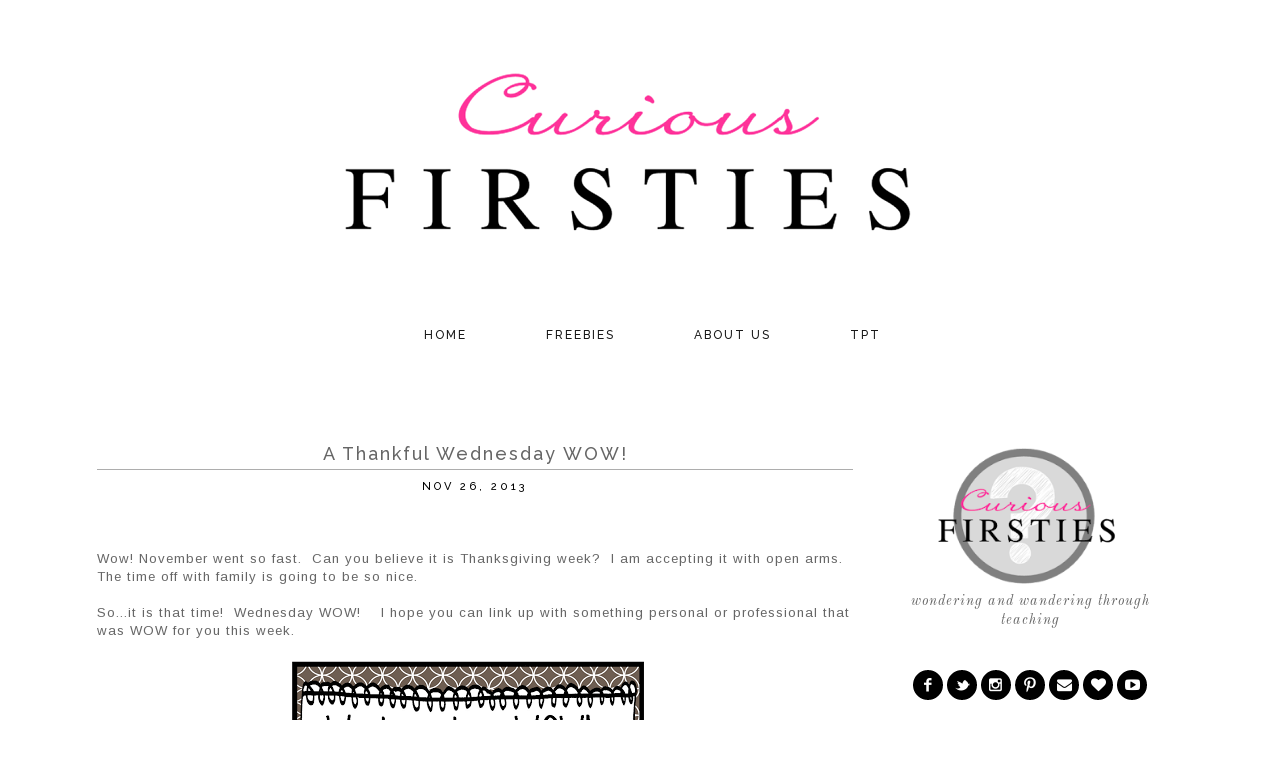

--- FILE ---
content_type: text/html; charset=UTF-8
request_url: https://curiousfirsties.blogspot.com/2013/11/a-thankful-wednesday-wow.html
body_size: 36990
content:
<!DOCTYPE html>
<html class='v2' dir='ltr' xmlns='http://www.w3.org/1999/xhtml' xmlns:b='http://www.google.com/2005/gml/b' xmlns:data='http://www.google.com/2005/gml/data' xmlns:expr='http://www.google.com/2005/gml/expr'>
<head>
<link href='https://www.blogger.com/static/v1/widgets/335934321-css_bundle_v2.css' rel='stylesheet' type='text/css'/>
<link href='https://fonts.googleapis.com/css?family=Raleway:400,500' rel='stylesheet' type='text/css'/>
<link href='https://fonts.googleapis.com/css?family=Montserrat' rel='stylesheet' type='text/css'/>
<link href='https://fonts.googleapis.com/css?family=Old+Standard+TT:400,400italic,700' rel='stylesheet' type='text/css'/>
<meta content='width=1100' name='viewport'/>
<meta content='text/html; charset=UTF-8' http-equiv='Content-Type'/>
<meta content='blogger' name='generator'/>
<link href='https://curiousfirsties.blogspot.com/favicon.ico' rel='icon' type='image/x-icon'/>
<link href='http://curiousfirsties.blogspot.com/2013/11/a-thankful-wednesday-wow.html' rel='canonical'/>
<link rel="alternate" type="application/atom+xml" title="Curious Firsties - Atom" href="https://curiousfirsties.blogspot.com/feeds/posts/default" />
<link rel="alternate" type="application/rss+xml" title="Curious Firsties - RSS" href="https://curiousfirsties.blogspot.com/feeds/posts/default?alt=rss" />
<link rel="service.post" type="application/atom+xml" title="Curious Firsties - Atom" href="https://www.blogger.com/feeds/5999407569923340675/posts/default" />

<link rel="alternate" type="application/atom+xml" title="Curious Firsties - Atom" href="https://curiousfirsties.blogspot.com/feeds/853346012561439486/comments/default" />
<!--Can't find substitution for tag [blog.ieCssRetrofitLinks]-->
<link href='https://blogger.googleusercontent.com/img/b/R29vZ2xl/AVvXsEibwZlZhHdLQgVOfBJzfFbue2GhbxDEqMFFo9SJlykQ8Ol2QyKjVws-ggkrGOICp-sdCKfoWI8CARUypQAPZCwhAsNRdZRJ0VuS6Q5Nw0SGmGkapTJL5LXJm40rgo7RI2GcnD95moJRPaE/s400/linky+party.png' rel='image_src'/>
<meta content='http://curiousfirsties.blogspot.com/2013/11/a-thankful-wednesday-wow.html' property='og:url'/>
<meta content='A Thankful Wednesday WOW!' property='og:title'/>
<meta content='  Wow! November went so fast.  Can you believe it is Thanksgiving week?  I am accepting it with open arms.  The time off with family is goin...' property='og:description'/>
<meta content='https://blogger.googleusercontent.com/img/b/R29vZ2xl/AVvXsEibwZlZhHdLQgVOfBJzfFbue2GhbxDEqMFFo9SJlykQ8Ol2QyKjVws-ggkrGOICp-sdCKfoWI8CARUypQAPZCwhAsNRdZRJ0VuS6Q5Nw0SGmGkapTJL5LXJm40rgo7RI2GcnD95moJRPaE/w1200-h630-p-k-no-nu/linky+party.png' property='og:image'/>
<title>Curious Firsties: A Thankful Wednesday WOW!</title>
<style type='text/css'>@font-face{font-family:'Arimo';font-style:normal;font-weight:400;font-display:swap;src:url(//fonts.gstatic.com/s/arimo/v35/P5sfzZCDf9_T_3cV7NCUECyoxNk37cxcDRrBdwcoaaQwpBQ.woff2)format('woff2');unicode-range:U+0460-052F,U+1C80-1C8A,U+20B4,U+2DE0-2DFF,U+A640-A69F,U+FE2E-FE2F;}@font-face{font-family:'Arimo';font-style:normal;font-weight:400;font-display:swap;src:url(//fonts.gstatic.com/s/arimo/v35/P5sfzZCDf9_T_3cV7NCUECyoxNk37cxcBBrBdwcoaaQwpBQ.woff2)format('woff2');unicode-range:U+0301,U+0400-045F,U+0490-0491,U+04B0-04B1,U+2116;}@font-face{font-family:'Arimo';font-style:normal;font-weight:400;font-display:swap;src:url(//fonts.gstatic.com/s/arimo/v35/P5sfzZCDf9_T_3cV7NCUECyoxNk37cxcDBrBdwcoaaQwpBQ.woff2)format('woff2');unicode-range:U+1F00-1FFF;}@font-face{font-family:'Arimo';font-style:normal;font-weight:400;font-display:swap;src:url(//fonts.gstatic.com/s/arimo/v35/P5sfzZCDf9_T_3cV7NCUECyoxNk37cxcAxrBdwcoaaQwpBQ.woff2)format('woff2');unicode-range:U+0370-0377,U+037A-037F,U+0384-038A,U+038C,U+038E-03A1,U+03A3-03FF;}@font-face{font-family:'Arimo';font-style:normal;font-weight:400;font-display:swap;src:url(//fonts.gstatic.com/s/arimo/v35/P5sfzZCDf9_T_3cV7NCUECyoxNk37cxcAhrBdwcoaaQwpBQ.woff2)format('woff2');unicode-range:U+0307-0308,U+0590-05FF,U+200C-2010,U+20AA,U+25CC,U+FB1D-FB4F;}@font-face{font-family:'Arimo';font-style:normal;font-weight:400;font-display:swap;src:url(//fonts.gstatic.com/s/arimo/v35/P5sfzZCDf9_T_3cV7NCUECyoxNk37cxcDxrBdwcoaaQwpBQ.woff2)format('woff2');unicode-range:U+0102-0103,U+0110-0111,U+0128-0129,U+0168-0169,U+01A0-01A1,U+01AF-01B0,U+0300-0301,U+0303-0304,U+0308-0309,U+0323,U+0329,U+1EA0-1EF9,U+20AB;}@font-face{font-family:'Arimo';font-style:normal;font-weight:400;font-display:swap;src:url(//fonts.gstatic.com/s/arimo/v35/P5sfzZCDf9_T_3cV7NCUECyoxNk37cxcDhrBdwcoaaQwpBQ.woff2)format('woff2');unicode-range:U+0100-02BA,U+02BD-02C5,U+02C7-02CC,U+02CE-02D7,U+02DD-02FF,U+0304,U+0308,U+0329,U+1D00-1DBF,U+1E00-1E9F,U+1EF2-1EFF,U+2020,U+20A0-20AB,U+20AD-20C0,U+2113,U+2C60-2C7F,U+A720-A7FF;}@font-face{font-family:'Arimo';font-style:normal;font-weight:400;font-display:swap;src:url(//fonts.gstatic.com/s/arimo/v35/P5sfzZCDf9_T_3cV7NCUECyoxNk37cxcABrBdwcoaaQw.woff2)format('woff2');unicode-range:U+0000-00FF,U+0131,U+0152-0153,U+02BB-02BC,U+02C6,U+02DA,U+02DC,U+0304,U+0308,U+0329,U+2000-206F,U+20AC,U+2122,U+2191,U+2193,U+2212,U+2215,U+FEFF,U+FFFD;}@font-face{font-family:'Cantarell';font-style:normal;font-weight:400;font-display:swap;src:url(//fonts.gstatic.com/s/cantarell/v18/B50NF7ZDq37KMUvlO015gqJrPqySLbYf.woff2)format('woff2');unicode-range:U+0100-02BA,U+02BD-02C5,U+02C7-02CC,U+02CE-02D7,U+02DD-02FF,U+0304,U+0308,U+0329,U+1D00-1DBF,U+1E00-1E9F,U+1EF2-1EFF,U+2020,U+20A0-20AB,U+20AD-20C0,U+2113,U+2C60-2C7F,U+A720-A7FF;}@font-face{font-family:'Cantarell';font-style:normal;font-weight:400;font-display:swap;src:url(//fonts.gstatic.com/s/cantarell/v18/B50NF7ZDq37KMUvlO015jKJrPqySLQ.woff2)format('woff2');unicode-range:U+0000-00FF,U+0131,U+0152-0153,U+02BB-02BC,U+02C6,U+02DA,U+02DC,U+0304,U+0308,U+0329,U+2000-206F,U+20AC,U+2122,U+2191,U+2193,U+2212,U+2215,U+FEFF,U+FFFD;}@font-face{font-family:'Old Standard TT';font-style:normal;font-weight:400;font-display:swap;src:url(//fonts.gstatic.com/s/oldstandardtt/v22/MwQubh3o1vLImiwAVvYawgcf2eVep1q4ZnRSZ_QG.woff2)format('woff2');unicode-range:U+0460-052F,U+1C80-1C8A,U+20B4,U+2DE0-2DFF,U+A640-A69F,U+FE2E-FE2F;}@font-face{font-family:'Old Standard TT';font-style:normal;font-weight:400;font-display:swap;src:url(//fonts.gstatic.com/s/oldstandardtt/v22/MwQubh3o1vLImiwAVvYawgcf2eVerlq4ZnRSZ_QG.woff2)format('woff2');unicode-range:U+0301,U+0400-045F,U+0490-0491,U+04B0-04B1,U+2116;}@font-face{font-family:'Old Standard TT';font-style:normal;font-weight:400;font-display:swap;src:url(//fonts.gstatic.com/s/oldstandardtt/v22/MwQubh3o1vLImiwAVvYawgcf2eVepVq4ZnRSZ_QG.woff2)format('woff2');unicode-range:U+0102-0103,U+0110-0111,U+0128-0129,U+0168-0169,U+01A0-01A1,U+01AF-01B0,U+0300-0301,U+0303-0304,U+0308-0309,U+0323,U+0329,U+1EA0-1EF9,U+20AB;}@font-face{font-family:'Old Standard TT';font-style:normal;font-weight:400;font-display:swap;src:url(//fonts.gstatic.com/s/oldstandardtt/v22/MwQubh3o1vLImiwAVvYawgcf2eVepFq4ZnRSZ_QG.woff2)format('woff2');unicode-range:U+0100-02BA,U+02BD-02C5,U+02C7-02CC,U+02CE-02D7,U+02DD-02FF,U+0304,U+0308,U+0329,U+1D00-1DBF,U+1E00-1E9F,U+1EF2-1EFF,U+2020,U+20A0-20AB,U+20AD-20C0,U+2113,U+2C60-2C7F,U+A720-A7FF;}@font-face{font-family:'Old Standard TT';font-style:normal;font-weight:400;font-display:swap;src:url(//fonts.gstatic.com/s/oldstandardtt/v22/MwQubh3o1vLImiwAVvYawgcf2eVeqlq4ZnRSZw.woff2)format('woff2');unicode-range:U+0000-00FF,U+0131,U+0152-0153,U+02BB-02BC,U+02C6,U+02DA,U+02DC,U+0304,U+0308,U+0329,U+2000-206F,U+20AC,U+2122,U+2191,U+2193,U+2212,U+2215,U+FEFF,U+FFFD;}</style>
<style id='page-skin-1' type='text/css'><!--
/*
-----------------------------------------------
HARPER
Designer: ECLAIR DESIGNS
URL: www.eclairdesigns.com
----------------------------------------------- */
/* Variable definitions
====================
<Variable name="keycolor" description="Main Color" type="color" default="#66bbdd"/>
<Group description="Page Text" selector="body">
<Variable name="body.font" description="Font" type="font"
default="normal normal 12px Arial, Tahoma, Helvetica, FreeSans, sans-serif"/>
<Variable name="body.text.color" description="Text Color" type="color" default="#222222"/>
</Group>
<Group description="Backgrounds" selector=".body-fauxcolumns-outer">
<Variable name="body.background.color" description="Outer Background" type="color" default="#66bbdd"/>
<Variable name="content.background.color" description="Main Background" type="color" default="#ffffff"/>
<Variable name="header.background.color" description="Header Background" type="color" default="transparent"/>
</Group>
<Group description="Links" selector=".main-outer">
<Variable name="link.color" description="Link Color" type="color" default="#2288bb"/>
<Variable name="link.visited.color" description="Visited Color" type="color" default="#888888"/>
<Variable name="link.hover.color" description="Hover Color" type="color" default="#33aaff"/>
</Group>
<Group description="Blog Title" selector=".header h1">
<Variable name="header.font" description="Font" type="font"
default="normal normal 60px Arial, Tahoma, Helvetica, FreeSans, sans-serif"/>
<Variable name="header.text.color" description="Title Color" type="color" default="#3399bb" />
</Group>
<Group description="Blog Description" selector=".header .description">
<Variable name="description.text.color" description="Description Color" type="color"
default="#777777" />
</Group>
<Group description="Tabs Text" selector=".tabs-inner .widget li a">
<Variable name="tabs.font" description="Font" type="font"
default="normal normal 14px Arial, Tahoma, Helvetica, FreeSans, sans-serif"/>
<Variable name="tabs.text.color" description="Text Color" type="color" default="#999999"/>
<Variable name="tabs.selected.text.color" description="Selected Color" type="color" default="#000000"/>
</Group>
<Group description="Tabs Background" selector=".tabs-outer .PageList">
<Variable name="tabs.background.color" description="Background Color" type="color" default="#f5f5f5"/>
<Variable name="tabs.selected.background.color" description="Selected Color" type="color" default="#eeeeee"/>
</Group>
<Group description="Post Title" selector="h3.post-title, .comments h4">
<Variable name="post.title.font" description="Font" type="font"
default="normal normal 22px Arial, Tahoma, Helvetica, FreeSans, sans-serif"/>
</Group>
<Group description="Date Header" selector=".date-header">
<Variable name="date.header.color" description="Text Color" type="color"
default="#666666"/>
<Variable name="date.header.background.color" description="Background Color" type="color"
default="transparent"/>
<Variable name="date.header.font" description="Text Font" type="font"
default="normal bold 11px Arial, Tahoma, Helvetica, FreeSans, sans-serif"/>
<Variable name="date.header.padding" description="Date Header Padding" type="string" default="inherit"/>
<Variable name="date.header.letterspacing" description="Date Header Letter Spacing" type="string" default="inherit"/>
<Variable name="date.header.margin" description="Date Header Margin" type="string" default="inherit"/>
</Group>
<Group description="Post Footer" selector=".post-footer">
<Variable name="post.footer.text.color" description="Text Color" type="color" default="#666666"/>
<Variable name="post.footer.background.color" description="Background Color" type="color"
default="#f9f9f9"/>
<Variable name="post.footer.border.color" description="Shadow Color" type="color" default="#eeeeee"/>
</Group>
<Group description="Gadgets" selector="h2">
<Variable name="widget.title.font" description="Title Font" type="font"
default="normal bold 11px Arial, Tahoma, Helvetica, FreeSans, sans-serif"/>
<Variable name="widget.title.text.color" description="Title Color" type="color" default="#000000"/>
<Variable name="widget.alternate.text.color" description="Alternate Color" type="color" default="#999999"/>
</Group>
<Group description="Images" selector=".main-inner">
<Variable name="image.background.color" description="Background Color" type="color" default="#ffffff"/>
<Variable name="image.border.color" description="Border Color" type="color" default="#eeeeee"/>
<Variable name="image.text.color" description="Caption Text Color" type="color" default="#666666"/>
</Group>
<Group description="Accents" selector=".content-inner">
<Variable name="body.rule.color" description="Separator Line Color" type="color" default="#eeeeee"/>
<Variable name="tabs.border.color" description="Tabs Border Color" type="color" default="transparent"/>
</Group>
<Variable name="body.background" description="Body Background" type="background"
color="transparent" default="$(color) none repeat scroll top left"/>
<Variable name="body.background.override" description="Body Background Override" type="string" default=""/>
<Variable name="body.background.gradient.cap" description="Body Gradient Cap" type="url"
default="url(//www.blogblog.com/1kt/simple/gradients_light.png)"/>
<Variable name="body.background.gradient.tile" description="Body Gradient Tile" type="url"
default="url(//www.blogblog.com/1kt/simple/body_gradient_tile_light.png)"/>
<Variable name="content.background.color.selector" description="Content Background Color Selector" type="string" default=".content-inner"/>
<Variable name="content.padding" description="Content Padding" type="length" default="10px" min="0" max="100px"/>
<Variable name="content.padding.horizontal" description="Content Horizontal Padding" type="length" default="10px" min="0" max="100px"/>
<Variable name="content.shadow.spread" description="Content Shadow Spread" type="length" default="40px" min="0" max="100px"/>
<Variable name="content.shadow.spread.webkit" description="Content Shadow Spread (WebKit)" type="length" default="5px" min="0" max="100px"/>
<Variable name="content.shadow.spread.ie" description="Content Shadow Spread (IE)" type="length" default="10px" min="0" max="100px"/>
<Variable name="main.border.width" description="Main Border Width" type="length" default="0" min="0" max="10px"/>
<Variable name="header.background.gradient" description="Header Gradient" type="url" default="none"/>
<Variable name="header.shadow.offset.left" description="Header Shadow Offset Left" type="length" default="-1px" min="-50px" max="50px"/>
<Variable name="header.shadow.offset.top" description="Header Shadow Offset Top" type="length" default="-1px" min="-50px" max="50px"/>
<Variable name="header.shadow.spread" description="Header Shadow Spread" type="length" default="1px" min="0" max="100px"/>
<Variable name="header.padding" description="Header Padding" type="length" default="30px" min="0" max="100px"/>
<Variable name="header.border.size" description="Header Border Size" type="length" default="1px" min="0" max="10px"/>
<Variable name="header.bottom.border.size" description="Header Bottom Border Size" type="length" default="1px" min="0" max="10px"/>
<Variable name="header.border.horizontalsize" description="Header Horizontal Border Size" type="length" default="0" min="0" max="10px"/>
<Variable name="description.text.size" description="Description Text Size" type="string" default="140%"/>
<Variable name="tabs.margin.top" description="Tabs Margin Top" type="length" default="0" min="0" max="100px"/>
<Variable name="tabs.margin.side" description="Tabs Side Margin" type="length" default="30px" min="0" max="100px"/>
<Variable name="tabs.background.gradient" description="Tabs Background Gradient" type="url"
default="url(//www.blogblog.com/1kt/simple/gradients_light.png)"/>
<Variable name="tabs.border.width" description="Tabs Border Width" type="length" default="1px" min="0" max="10px"/>
<Variable name="tabs.bevel.border.width" description="Tabs Bevel Border Width" type="length" default="1px" min="0" max="10px"/>
<Variable name="post.margin.bottom" description="Post Bottom Margin" type="length" default="25px" min="0" max="100px"/>
<Variable name="image.border.small.size" description="Image Border Small Size" type="length" default="2px" min="0" max="10px"/>
<Variable name="image.border.large.size" description="Image Border Large Size" type="length" default="5px" min="0" max="10px"/>
<Variable name="page.width.selector" description="Page Width Selector" type="string" default=".region-inner"/>
<Variable name="page.width" description="Page Width" type="string" default="auto"/>
<Variable name="main.section.margin" description="Main Section Margin" type="length" default="15px" min="0" max="100px"/>
<Variable name="main.padding" description="Main Padding" type="length" default="15px" min="0" max="100px"/>
<Variable name="main.padding.top" description="Main Padding Top" type="length" default="30px" min="0" max="100px"/>
<Variable name="main.padding.bottom" description="Main Padding Bottom" type="length" default="30px" min="0" max="100px"/>
<Variable name="paging.background"
color="transparent"
description="Background of blog paging area" type="background"
default="transparent none no-repeat scroll top center"/>
<Variable name="footer.bevel" description="Bevel border length of footer" type="length" default="0" min="0" max="10px"/>
<Variable name="mobile.background.overlay" description="Mobile Background Overlay" type="string"
default="transparent none repeat scroll top left"/>
<Variable name="mobile.background.size" description="Mobile Background Size" type="string" default="auto"/>
<Variable name="mobile.button.color" description="Mobile Button Color" type="color" default="#ffffff" />
<Variable name="startSide" description="Side where text starts in blog language" type="automatic" default="left"/>
<Variable name="endSide" description="Side where text ends in blog language" type="automatic" default="right"/>
*/
@font-face {
font-family: 'fontello';
src: url('../font/fontello.eot?42226949');
src: url('../font/fontello.eot?42226949#iefix') format('embedded-opentype'),
url('../font/fontello.svg?42226949#fontello') format('svg');
font-weight: normal;
font-style: normal;
}
@font-face {
font-family: 'fontello';
src: url('[data-uri]') format('woff'),
url('[data-uri]') format('truetype');
}
/* Chrome hack: SVG is rendered more smooth in Windozze. 100% magic, uncomment if you need it. */
/* Note, that will break hinting! In other OS-es font will be not as sharp as it could be */
/*
@media screen and (-webkit-min-device-pixel-ratio:0) {
@font-face {
font-family: 'fontello';
src: url('../font/fontello.svg?42226949#fontello') format('svg');
}
}
*/
[class^="icon-"]:before, [class*=" icon-"]:before {
font-family: "fontello";
font-style: normal;
font-weight: normal;
speak: none;
display: inline-block;
text-decoration: inherit;
width: 1em;
margin-right: .2em;
text-align: center;
/* opacity: .8; */
/* For safety - reset parent styles, that can break glyph codes*/
font-variant: normal;
text-transform: none;
/* fix buttons height, for twitter bootstrap */
line-height: 1em;
/* Animation center compensation - margins should be symmetric */
/* remove if not needed */
margin-left: .2em;
/* you can be more comfortable with increased icons size */
/* font-size: 120%; */
/* Uncomment for 3D effect */
/* text-shadow: 1px 1px 1px rgba(127, 127, 127, 0.3); */
}
.icon-mail-alt:before { content: '\e800'; } /* 'î &#8364;' */
.icon-heart:before { content: '\e801'; } /* 'î &#129;' */
.icon-home:before { content: '\e802'; } /* 'î &#8218;' */
.icon-linkedin:before { content: '\e803'; } /* 'î ƒ' */
.icon-gplus:before { content: '\e804'; } /* 'î &#8222;' */
.icon-instagramm:before { content: '\e805'; } /* 'î &#8230;' */
.icon-youtube-play:before { content: '\e806'; } /* 'î &#8224;' */
.icon-tumblr:before { content: '\e807'; } /* 'î &#8225;' */
.icon-pinterest:before { content: '\e808'; } /* 'î ˆ' */
.icon-facebook:before { content: '\e809'; } /* 'î &#8240;' */
.icon-instagram:before { content: '\e80a'; } /* 'î Š' */
.icon-instagram-filled:before { content: '\e80b'; } /* 'î &#8249;' */
.icon-heart-empty:before { content: '\e80c'; } /* 'î Œ' */
.icon-twitter-bird:before { content: '\e80d'; } /* 'î &#141;' */
.icon-up-open:before { content: '\e80e'; } /* 'î Ž' */
img {
max-width: 100%;
height: auto;
width: auto !important;
}
/* Content
----------------------------------------------- */
body {
font: normal normal 12px Arimo;
letter-spacing: 1px;
color: #666666;
background: transparent none repeat scroll top left;
padding: 0 0 0 0;
}
html body .region-inner {
min-width: 0;
max-width: 100%;
width: auto;
}
h2 {
font-size: 22px;
}
a:link {
text-decoration:none;
color: #888888;
}
a:visited {
text-decoration:none;
color: #888888;
}
a:hover {
text-decoration:underline;
color: #bbbbbb;
}
.body-fauxcolumn-outer .fauxcolumn-inner {
background: transparent none repeat scroll top left;
_background-image: none;
}
.body-fauxcolumn-outer .cap-top {
position: absolute;
z-index: 1;
height: 400px;
width: 100%;
background: transparent none repeat scroll top left;
}
.body-fauxcolumn-outer .cap-top .cap-left {
width: 100%;
background: transparent none repeat-x scroll top left;
_background-image: none;
}
.content-outer {
-moz-box-shadow: none;
-webkit-box-shadow: none;
-goog-ms-box-shadow: none;
box-shadow: none;
margin-bottom: 1px;
}
.content-inner {
padding: 10px 40px;
}
.content-inner {
background-color: transparent;
}
.sidebar .widget.Image:nth-child(1) img {
border-radius: 100%;
}
.main-outer img:hover {
opacity: 0.5;
-webkit-transition: all 0.2s ease-in-out;
-moz-transition: all 0.2s ease-in-out;
-o-transition: all 0.2s ease-in-out;
transition: all 0.2s ease-in-out;
}
.footer-inner {
padding: 0 !Important;
}
img {
max-width: 100%;
height: auto;
}
/* Header
----------------------------------------------- */
.header-outer {
background: transparent none repeat-x scroll 0 -400px;
_background-image: none;
}
.Header h1 {
font: normal normal 40px 'Trebuchet MS',Trebuchet,Verdana,sans-serif;
color: #000000;
text-shadow:none;
}
.Header h1 a {
color: #000000;
}
.Header .description {
font-size: 18px;
color: #666666;
}
.header-inner .Header .titlewrapper {
padding: 22px 0;
}
.header-inner .Header .descriptionwrapper {
padding: 0 0;
}
/* Tabs
----------------------------------------------- */
.tabs-inner .section:first-child {
border-top: 0 solid transparent;
}
.tabs-outer {
margin-top: 20px;
}
.tabs-inner .section:first-child ul {
margin-top: -1px;
border-top: 1px solid transparent;
border-left: 1px solid transparent;
border-right: 1px solid transparent;
}
.tabs-inner .widget ul {
background: transparent none repeat-x scroll 0 -800px;
_background-image: none;
border-bottom: 1px solid transparent;
margin-top: 0;
margin-left: -30px;
margin-right: -30px;
}
.tabs-inner .widget li a {
display: inline-block;
padding: .6em 1em;
font: normal normal 12px Old Standard TT;
color: #000000;
border-left: 1px solid transparent;
border-right: 1px solid transparent;
}
.tabs-inner .widget li:first-child a {
border-left: none;
}
.tabs-inner .widget li.selected a, .tabs-inner .widget li a:hover {
color: #000000;
background-color: transparent;
text-decoration: none;
}
/* Columns
----------------------------------------------- */
.main-outer {
border-top: 0 solid transparent;
}
.fauxcolumn-left-outer .fauxcolumn-inner {
border-right: 1px solid transparent;
}
.fauxcolumn-right-outer .fauxcolumn-inner {
border-left: 1px solid transparent;
}
/* Headings
----------------------------------------------- */
div.widget > h2,
div.widget h2.title {
margin: 0 0 1em 0;
font: normal normal 11px 'Trebuchet MS',Trebuchet,Verdana,sans-serif;
color: #000000;
}
/* Widgets
----------------------------------------------- */
.widget .zippy {
color: #ffffff;
text-shadow: none;
}
.widget .popular-posts ul {
list-style: none;
}
/* Posts
----------------------------------------------- */
h2.date-header {
font: normal normal 11px Cantarell;
}
.date-header span {
background-color: transparent;
color: #000000;
letter-spacing: 3px;
margin: inherit;
}
.main-inner {
padding-top: 35px;
padding-bottom: 65px;
}
.main-inner .column-center-inner {
padding: 0 0;
}
.main-inner .column-center-inner .section {
margin: 0 1em;
}
.post {
margin: 0 0 45px 0;
}
h3.post-title, .comments h4 {
font: normal normal 18px Old Standard TT;
margin: .75em 0 0;
}
.post-body {
font-size: 110%;
line-height: 1.4;
position: relative;
}
.post-body img, .post-body .tr-caption-container, .Profile img, .Image img,
.BlogList .item-thumbnail img {
padding: 2px;
background: #ffffff;
border: 1px solid #eeeeee;
-moz-box-shadow:none;
-webkit-box-shadow: none;
box-shadow: none;
}
.post-body img, .post-body .tr-caption-container {
padding:0;
}
.post-body .tr-caption-container {
color: #666666;
}
.post-body .tr-caption-container img {
padding: 0;
background: transparent;
border: none;
-moz-box-shadow:none;
-webkit-box-shadow:none;
box-shadow: none;
}
.post-header {
margin: 0 0 1.5em;
line-height: 1.6;
font-size: 90%;
}
#comments .comment-author {
padding-top: 1.5em;
border-top: 1px solid transparent;
background-position: 0 1.5em;
}
#comments .comment-author:first-child {
padding-top: 0;
border-top: none;
}
.avatar-image-container {
margin: .2em 0 0;
}
#comments .avatar-image-container img {
border: 1px solid #eeeeee;
}
/* Comments
----------------------------------------------- */
.comments .comments-content .icon.blog-author {
background-repeat: no-repeat;
background-image: url([data-uri]);
}
.comments .comments-content .loadmore a {
border-top: 1px solid #ffffff;
border-bottom: 1px solid #ffffff;
}
.comments .comment-thread.inline-thread {
background-color: transparent;
}
.comments .continue {
border-top: 2px solid #ffffff;
}
/* Accents
---------------------------------------------- */
.section-columns td.columns-cell {
border-left: 1px solid transparent;
}
.blog-pager {
background:none;
}
.blog-pager-older-link, .home-link,
.blog-pager-newer-link {
background-color: transparent;
}
.footer-outer {
border-top:none;
}
/* Mobile
----------------------------------------------- */
body.mobile  {
background-size: auto;
}
.mobile .body-fauxcolumn-outer {
background: transparent none repeat scroll top left;
}
.mobile .body-fauxcolumn-outer .cap-top {
background-size: 100% auto;
}
.mobile .content-outer {
-webkit-box-shadow: none;
box-shadow:none;
}
body.mobile .AdSense {
margin: 0 -0;
}
.mobile .tabs-inner .widget ul {
margin-left: 0;
margin-right: 0;
}
.mobile .post {
margin: 0;
}
.mobile .main-inner .column-center-inner .section {
margin: 0;
}
.mobile .date-header span {
padding: 0.1em 10px;
margin: 0 -10px;
}
.mobile h3.post-title {
margin: 0;
}
.mobile .blog-pager {
background: transparent none no-repeat scroll top center;
}
.mobile .footer-outer {
border-top: none;
}
.mobile .main-inner, .mobile .footer-inner {
background-color: transparent;
}
.mobile-index-contents {
color: #666666;
}
.mobile-link-button {
background-color:transparent;
}
.mobile-link-button a:link, .mobile-link-button a:visited {
color: transparent;
}
.mobile .tabs-inner .section:first-child {
border-top: none;
}
.mobile .tabs-inner .PageList .widget-content {
background-color: transparent;
color: #000000;
border-top: 1px solid transparent;
border-bottom: 1px solid transparent;
}
.mobile .tabs-inner .PageList .widget-content .pagelist-arrow {
border-left: 1px solid transparent;
}
/* Button
----------------------------------------------- */
.buttontitle, .buttontitle a:visited {
margin-top: 14px;
font-weight: 500;
font-family: 'Raleway', sans-serif;
text-transform: uppercase;
letter-spacing: 2px;
color: #000;
font-size: 12px;
}
.buttontitle:hover {
color: #adadad;
-webkit-transition: all 0.4s ease-in-out;
transition: all 0.4s ease-in-out;
}
/* Mobile II
----------------------------------------------- */
.mobile .home-link {
font-size: 12px;
font-family: 'Raleway', sans-serif;
-webkit-border-radius:0;
border-radius: 0;
border:none !important;
padding:10px;
}
.mobile-post-outer a h3 {
margin: 10px 0 13px 0;
color:#000;
font-family: 'Raleway', sans-serif;
letter-spacing: 2px;
font-weight: 500;
text-align: center;
}
.mobile-index-title {
width: initial !important;
}
.mobile-date-outer.date-outer {
margin-bottom: 40px !important;
}
.mobile .navbar {
height: 0;
}
.mobile .date-outer .date-header{
margin: 0 auto;
}
.mobile-index-contents {
margin-right: 0;
}
.mobile .date-header {
font-family: 'Raleway', sans-serif;
text-transform: uppercase;
background-color: transparent;
color: #000;
font-weight: 400;
text-align: center;
font-size: 12px;
border: none;
margin: 0 auto;
float: initial;
}
.mobile div#footer-1 {
padding: 10px;
}
.home-link {
color: #fff;
}
.mobile #ArchiveList ul {
margin-bottom: 5px;
text-transform: uppercase;
font-family: 'Raleway', sans-serif;
font-weight: 500;
list-style: none;
}
.mobile-index-comment a {
margin-top: 15px;
font-weight: 500;
font-family: 'Raleway', sans-serif;
text-transform: uppercase;
letter-spacing: 2px;
color: #000;
font-size: 12px;
}
.mobile .footer-outer .widget {
margin-bottom: 60px;
border: 3px solid #fff;
padding: 10px;
}
.mobile-date-outer {
border: none;
}
.mobile #header-inner {
margin-top: 40px;
}
.region-inner.footer-inner {
text-align: center;
}
.mobile-index-contents img {
width: 100%;
}
.mobile .widget-content.list-label-widget-content {
margin-left: 0;
}
.mobile #header-inner img {
margin-top: 0 !important;
}
.mobile h2 {
font-family: 'Raleway', sans-serif;
letter-spacing: 2px;
margin: 10px;
font-weight: 400;
padding-bottom: 15px;
}
html .mobile-index-contents .post-body {
text-align: center;
}
.mobile h3.post-title {
margin-bottom: -5px;
margin-top: 5px;
color: #000;
letter-spacing:2px;
font-size: 18px;
font-weight: 500;
border: none;
}
.mobile .post-title {
font-family: 'Raleway', sans-serif;
color: #000;
letter-spacing:2px;
font-weight: normal;
font-size: 18px;
text-align:center;
margin-top:0;
}
.mobile-date-outer>div {
text-align:center;
}
.Label ul {list-style: none ;}
/* Date Header
----------------------------------------------- */
h2.date-header {
text-align:center;
letter-spacing: 1px;
padding: 10px 0 5px 0;
font-weight: 500;
text-transform: uppercase;
font-family: 'Raleway', sans-serif;
}
.date-outer {
margin-top: 20px;
}
.caption {
font-family: 'Old Standard TT', serif;
font-style: italic;
font-weight: 400;
font-size: 14px;
margin-top: 5px;
}
/* Header Image
----------------------------------------------- */
#header-inner img { margin-left: auto; margin-right: auto;}
div#header-inner {
margin-top: 20px;
}
/* Blockquote
----------------------------------------------- */
blockquote {
border-left: 3px solid #000;
padding: 10px;
}
/* Post Footer
----------------------------------------------- */
.post-footer {
margin: 10px -2px 50px 0;
color: transparent;
background-color: transparent;
font-family: 'Raleway', sans-serif;
font-size: 12px;
letter-spacing: 2px;
font-weight: 500;
text-transform: uppercase;
line-height: 1.6;
font-size: 90%;
}
.post-footer-line>* {
margin-right: 0.5em !important;
}
.post-footer-line.post-footer-line-3 {
display: none;
}
.post-labels {
color: #000;
font-family: 'Raleway', sans-serif;
font-weight: 600;
font-size: 11px;
letter-spacing: 2px;
}
.post-labels a, .post-comment-link a {
color: #888888;
font-family: 'Old Standard TT', serif;
font-weight: 400;
font-style: italic;
font-size: 15px;
text-transform: lowercase;
letter-spacing: 1px;
}
.post-labels a:hover, .post-comment-link a:hover {
text-decoration: none;
color: #000;
-webkit-transition: all 0.4s ease-in-out;
transition: all 0.4s ease-in-out;
}
.home-link {
display: none;
}
/* Comment
----------------------------------------------- */
.comments h4 {
color: #000;
text-transform: uppercase;
font-family: 'Raleway', sans-serif;
font-weight: 400;
font-size: 16px;
letter-spacing: 2px;
}
#comment-holder {
font-family: Raleway;
font-size: 14px;
font-weight: 400;
}
#comment-holder a {
color: #000;
}
#comment-holder a:hover {
color: #e3e3e3;
text-decoration: none;
}
span.icon.user.blog-author {
display: none !important;
}
/* Menu Bar
----------------------------------------------- */
#PageList1 ul {
opacity: 0.9;
filter: alpha(opacity=90);
padding: 15px;
padding-left: 40px;
}
#PageList1 ul li {
font-family: 'Raleway', sans-serif;
font-size: 12px;
font-weight: 500;
letter-spacing: 2px;
margin-left: 6px;
margin-right: 6px;
}
#PageList1 ul li a {
font-family: 'Raleway', sans-serif;
font-weight: 500;
padding: 30px;
color: #000000;
}
#PageList1 ul li a:hover {
color: #adadad;
text-decoration: none;
-webkit-transition: all 0.4s ease-in-out;
transition: all 0.4s ease-in-out;
}
.PageList {text-align:left !important;}
.PageList li {display:inline !important; float:none !important;}
.PageList ul {
text-align: center;
}
/* Footer
----------------------------------------------- */
.footer-inner {
padding: 0 !important;
}
/* Share icons
----------------------------------------------- */
.addthis_toolbox {
float:right;
}
.custom_images f {
display: inline-block;
vertical-align: top;
margin: auto;
}
.custom_images a {
border-radius: 100%;
padding: 5px;
color: #000;
font-size: 13px;
text-decoration: none;
display: inline-block;
text-align: center;
}
.custom_images a:hover {
color: #ffc5c5;
-webkit-transition: all 0.4s ease-in-out;
transition: all 0.4s ease-in-out;
}
/* Attribution
----------------------------------------------- */
div#Attribution1 {
display: none;
}
.eclair {
margin-top: 20px;
}
/* Post Title
----------------------------------------------- */
h3.post-title {
border-bottom: 1px solid #adadad;
font-family: 'Raleway', sans-serif;
font-weight: 500;
text-align: center;
padding: 0 0 5px 0;
letter-spacing: 2px;
}
h3.post-title a {
color: #000;
-webkit-transition: all 0.4s ease-in-out;
transition: all 0.4s ease-in-out;
}
h3.post-title a:hover {
color: #e3e3e3;
}
/* Body Img
----------------------------------------------- */
.post-body .tr-caption-container, .Profile img, .Image img,
.BlogList .item-thumbnail img {
&#160; padding: 0 !important;
&#160; border: none !important;
&#160; background: none !important;
&#160; -moz-box-shadow:none;
&#160; -webkit-box-shadow: none;
&#160; box-shadow: none;
}
.post-body img {
border: none;
}
/* Popular Posts
----------------------------------------------- */
/*-- The following code is developed by Eclair Designs, do not use it without permission. --*/
.PopularPosts h2 {
text-align: center;
}
.PopularPosts ul {
padding: 0px;
}
.PopularPosts .item-thumbnail {
float: none;
margin: 0px 0px 5px 0px;
}
.PopularPosts .item-thumbnail a {
margin: auto;
}
.item-title a {
color: #000;
text-transform: lowercase;
font-family: 'Old Standard TT', serif;
font-weight: 400;
font-style: italic;
font-size: 14px;
letter-spacing: 1px;
}
.item-title a:hover {
color: #e3e3e3;
text-decoration: none;
}
/* Search Box
----------------------------------------------- */
#search-box {
height: 30px;
width: 70%;
-webkit-appearance: initial;
border: 1px solid #fff;
border-radius: 0;
}
#search-btn {
background-color: #000;
color: #fff;
padding: 5px;
border-radius: 100%;
border:none;
display: inline-block;
width: 30px;
height: 30px;
font-size: 10px;
-webkit-appearance: initial;
border-radius: 100;
}
#search-btn:hover {
background-color: #adadad;
color: #ffffff;
transition: all .4s ease-in-out;
-webkit-transition: all .4s ease-in-out;
-webkit-appearance: initial;
}
/* Labels
----------------------------------------------- */
div.widget.Label li {
list-style:none;
text-align: center;
}
div.widget.Label a:hover {
color: #adadad;
border: 1px solid #adadad;
text-decoration: none;
transition: all .4s ease-in-out;
-webkit-transition: all .4s ease-in-out;
}
div.widget.Label a {
font-family: 'Raleway', sans-serif;
font-size: 12px;
font-weight: 500;
letter-spacing: 2px;
border: 1px solid #000;
padding: 10px;
display: block;
color: #000;
}
.widget ul {
padding: 0;
}
/* Jump Link
----------------------------------------------- */
.jump-link {
letter-spacing: 2px;
font-family: 'Raleway', sans-serif;
font-weight: 400;
font-size: 12px;
height: 30px;
width: 30%;
color: #fff;
background-color: #000;
text-align: center;
margin-bottom: 20px;
padding-top: 15px;
}
.jump-link:hover {
text-decoration: none;
background: #adadad;
-webkit-transition: all 0.3s ease-in-out;
transition: all 0.3s ease-in-out;
}
.jump-link a {
color: #fff;
}
.jump-link a:hover {
color: #fff;
text-decoration: none;
-webkit-transition: all 0.3s ease-in-out;
transition: all 0.3s ease-in-out;
}
/* Social media icons
----------------------------------------------- */
.socials a {
font-size: 14.5px;
color: #fff;
background: #000;
height: 20px;
width: 20px;
padding:5px;
display: inline-block;
vertical-align: top;
margin: auto;
border-radius: 100%;
}
.socials a:hover {
background-color: #adadad;
color: #fff;
-webkit-transition: all 0.3s ease-in-out;
transition: all 0.3s ease-in-out;
}
.socials a f {
vertical-align: top;
line-height: 0.7em;
font-size: 1.3em;
}
.socials a f:hover {
color: #78c5b8;
padding: 5px;
}
/* Footer
----------------------------------------------- */
#blog-pager {
border-top: 1px solid #adadad;
overflow: inherit;
}
#blog-pager-older-link, #blog-pager-newer-link {
margin-top: 20px;
}
#blog-pager a {
text-transform: uppercase;
border: 1px solid #000;
padding: 10px;
font-weight: 400;
font-size: 12px;
letter-spacing: 3px;
color: #000;
}
#blog-pager a:hover {
text-decoration: none;
background-color: #000;
color: #fff;
border: 1px solid #000;
-webkit-transition: all 0.3s ease-in-out;
transition: all 0.3s ease-in-out;
}
.feed-links {
display: none;
}
/* Follow By Email
----------------------------------------------- */
.FollowByEmail .follow-by-email-inner .follow-by-email-address {
font-color: #ffffff;
width: 98%;
height: 40px;
font-size: 12px;
border: 1px solid #e3e3e3;
background: INPUT BACKGROUND COLOR;
padding: 0 0 0 4px;
-webkit-appearance: initial;
border-radius: 0;
}
.FollowByEmail .follow-by-email-inner .follow-by-email-submit {
color: #fff;
text-transform: uppercase;
width: 100%;
font-family: 'Raleway', sans-serif;
font-weight: 500;
padding: 0;
margin-left: 0 !important;
margin-top: 5px;
border: 0;
background: #000;
font-size: 11px;
height: 40px;
z-index: 0;
border-radius: 2px;
-webkit-appearance: initial;
border-radius: 0;
}
.FollowByEmail .follow-by-email-inner .follow-by-email-submit:hover{
background-color:#adadad;
color: #fff;
-webkit-transition: all 0.3s ease-in-out;
transition: all 0.3s ease-in-out;
-webkit-appearance: initial;
border-radius: 0;
}
.separator {
margin: 0;
}
.widget {
margin: 0;
}
/* Sidebar
----------------------------------------------- */
.sidebar .widget {
margin-bottom: 30px;
border: 5px solid #fff;
}
div.widget > h2:after {
content: "";
display: block;
position: absolute;
border-top: 14px solid;
border-top-color: #e3e3e3;
border-right: 20px solid transparent;
border-left: 20px solid transparent;
bottom: -9px;
left: 50%;
width: 0;
height: 0;
margin-left: -20px;
}
div.widget > h2, div.widget h2.title {
font-family: 'Raleway', sans-serif;
background: #e3e3e3;
font-weight: 500;
font-size: 12px;
letter-spacing: 3px;
margin-bottom: 20px;
text-align: center;
padding: 10px;
}
/* Back to top
----------------------------------------------- */
a.backtotop {
color: #000;
padding: 10px;
padding-right: 50px;
font-size: 30px;
}
a.backtotop:hover {
color: #adadad;
padding: 10px;
padding-right: 50px;
font-size: 20px;
}
.backtotop {
display: inline-block;
position: fixed;
bottom: 40px;
right: 10px;
box-shadow: 0 0 0 rgba(0, 0, 0, 0.05);
/* image replacement properties */
overflow: hidden;
/* text-indent: 100%; */
/* white-space: nowrap; */
/* the button background and background color */
background: #fff url(../img/cd-top-arrow.svg) no-repeat center 50%;
border-radius: 2px;
visibility: hidden;
opacity: 0;
-webkit-transition: opacity .3s 0s, visibility 0s .3s;
-moz-transition: opacity .3s 0s, visibility 0s .3s;
transition: opacity .3s 0s, visibility 0s .3s;
}
.backtotop.button-is-visible, .backtotop.button-fade-out, .no-touch .backtotop:hover {
-webkit-transition: opacity .3s 0s, visibility 0s 0s;
-moz-transition: opacity .3s 0s, visibility 0s 0s;
transition: opacity .3s 0s, visibility 0s 0s;
}
.backtotop.button-is-visible {
/* the button becomes visible */
visibility: visible;
opacity: 1;
}
.backtotop.button-fade-out {
/* if the user keeps scrolling down, the button is out of focus and becomes less visible */
opacity: .5;
}
.no-touch .backtotop:hover {
background-color: #fff;
opacity: 1;
}
--></style>
<style id='template-skin-1' type='text/css'><!--
body {
min-width: 1190px;
}
.content-outer, .content-fauxcolumn-outer, .region-inner {
min-width: 1190px;
max-width: 1190px;
_width: 1190px;
}
.main-inner .columns {
padding-left: 0px;
padding-right: 330px;
}
.main-inner .fauxcolumn-center-outer {
left: 0px;
right: 330px;
/* IE6 does not respect left and right together */
_width: expression(this.parentNode.offsetWidth -
parseInt("0px") -
parseInt("330px") + 'px');
}
.main-inner .fauxcolumn-left-outer {
width: 0px;
}
.main-inner .fauxcolumn-right-outer {
width: 330px;
}
.main-inner .column-left-outer {
width: 0px;
right: 100%;
margin-left: -0px;
}
.main-inner .column-right-outer {
width: 330px;
margin-right: -330px;
margin-top: 11px;
}
#layout {
min-width: 0;
}
#layout .content-outer {
min-width: 0;
width: 800px;
}
#layout .region-inner {
min-width: 0;
width: auto;
}
--></style>
<script type='text/javascript'>
        (function(i,s,o,g,r,a,m){i['GoogleAnalyticsObject']=r;i[r]=i[r]||function(){
        (i[r].q=i[r].q||[]).push(arguments)},i[r].l=1*new Date();a=s.createElement(o),
        m=s.getElementsByTagName(o)[0];a.async=1;a.src=g;m.parentNode.insertBefore(a,m)
        })(window,document,'script','https://www.google-analytics.com/analytics.js','ga');
        ga('create', 'UA-47682032-1', 'auto', 'blogger');
        ga('blogger.send', 'pageview');
      </script>
<!-- FOLLOWING CODE IS DEVELOPED BY ECLAIR DESIGNS, DO NOT USE IT WITHOUT PERMISSION -->
<style type='text/css'>
.PopularPosts .item-thumbnail a {
clip: auto;
display: block;
height: 260px;
overflow: hidden;
width: 260px;
}
.PopularPosts .item-thumbnail img {
position: relative;
border-radius: 100%;
transition:all .2s linear;
 -o-transition:all .5s linear; 
-moz-transition:all .2s linear; 
-webkit-transition:all .2s linear;
height: 260px;
width: 260px;
}
.PopularPosts .item-thumbnail img:hover{
opacity:.6; 
filter:alpha(opacity=60)
}
.PopularPosts .widget-content ul li {
margin-bottom: 2px;
}
.PopularPosts .item-title {
clear: both;
letter-spacing: 2px;
text-align: center;
}
.PopularPosts .item-snippet {
display: none;
}
.widget .widget-item-control a img {
height: 18px;
width: 18px;
}
</style>
<!-- www.eclairdesigns.com -->
<link href='https://www.blogger.com/dyn-css/authorization.css?targetBlogID=5999407569923340675&amp;zx=4aa8019f-a581-4d39-a09e-a120e94ec558' media='none' onload='if(media!=&#39;all&#39;)media=&#39;all&#39;' rel='stylesheet'/><noscript><link href='https://www.blogger.com/dyn-css/authorization.css?targetBlogID=5999407569923340675&amp;zx=4aa8019f-a581-4d39-a09e-a120e94ec558' rel='stylesheet'/></noscript>
<meta name='google-adsense-platform-account' content='ca-host-pub-1556223355139109'/>
<meta name='google-adsense-platform-domain' content='blogspot.com'/>

</head>
<body class='loading'>
<div class='navbar no-items section' id='navbar' name='Navbar'>
</div>
<div class='body-fauxcolumns'>
<div class='fauxcolumn-outer body-fauxcolumn-outer'>
<div class='cap-top'>
<div class='cap-left'></div>
<div class='cap-right'></div>
</div>
<div class='fauxborder-left'>
<div class='fauxborder-right'></div>
<div class='fauxcolumn-inner'>
</div>
</div>
<div class='cap-bottom'>
<div class='cap-left'></div>
<div class='cap-right'></div>
</div>
</div>
</div>
<div class='content'>
<div class='content-fauxcolumns'>
<div class='fauxcolumn-outer content-fauxcolumn-outer'>
<div class='cap-top'>
<div class='cap-left'></div>
<div class='cap-right'></div>
</div>
<div class='fauxborder-left'>
<div class='fauxborder-right'></div>
<div class='fauxcolumn-inner'>
</div>
</div>
<div class='cap-bottom'>
<div class='cap-left'></div>
<div class='cap-right'></div>
</div>
</div>
</div>
<div class='content-outer'>
<div class='content-cap-top cap-top'>
<div class='cap-left'></div>
<div class='cap-right'></div>
</div>
<div class='fauxborder-left content-fauxborder-left'>
<div class='fauxborder-right content-fauxborder-right'></div>
<div class='content-inner'>
<header>
<div class='header-outer'>
<div class='header-cap-top cap-top'>
<div class='cap-left'></div>
<div class='cap-right'></div>
</div>
<div class='fauxborder-left header-fauxborder-left'>
<div class='fauxborder-right header-fauxborder-right'></div>
<div class='region-inner header-inner'>
<div class='header section' id='header' name='Header'><div class='widget Header' data-version='1' id='Header1'>
<div id='header-inner'>
<a href='https://curiousfirsties.blogspot.com/' style='display: block'>
<script type='text/javascript'>
//<![CDATA[
function ed_header_image_resize(data_title,data_height,data_widgetid,data_url,data_width)
{
var image_size=1600;
var show_default_thumbnail=false;
var default_thumbnail="";
if(show_default_thumbnail == true && data_url == "") data_url= default_thumbnail;

image_tag='<img alt="'+data_title+'" height="'+data_height+'" id="'+data_widgetid+'_headerimg" src="'+data_url.replace('/s400/','/s'+image_size+'-a/')+'" width="'+data_width+'" style="display: block"/>';

if(data_url!="") return image_tag; else return "";
}
//]]>
</script>
<script type='text/javascript'>
document.write(ed_header_image_resize("Curious Firsties","203px; ","Header1","https://blogger.googleusercontent.com/img/b/R29vZ2xl/AVvXsEhObca6r52dArP-NBEYn7Z3Oeb_kr6dxjK1rjoHVPtI-5ZbfM37HWV9MiqZYjQ49GCEkjrtsiB0SzaaZ7RN90Nsed0KGKvOdH2RZB0AhUoKO_oZtHIgTqUih8gqEUWhHI4XNNvm6o3iK9s/s752/picture6.5.png","600px; "));
</script>
</a>
</div>
</div></div>
</div>
</div>
<div class='header-cap-bottom cap-bottom'>
<div class='cap-left'></div>
<div class='cap-right'></div>
</div>
</div>
</header>
<div class='tabs-outer'>
<div class='tabs-cap-top cap-top'>
<div class='cap-left'></div>
<div class='cap-right'></div>
</div>
<div class='fauxborder-left tabs-fauxborder-left'>
<div class='fauxborder-right tabs-fauxborder-right'></div>
<div class='region-inner tabs-inner'>
<div class='tabs section' id='crosscol' name='Cross-Column'><div class='widget PageList' data-version='1' id='PageList1'>
<h2>Pages</h2>
<div class='widget-content'>
<ul>
<li>
<a href='https://curiousfirsties.blogspot.com/'>HOME</a>
</li>
<li>
<a href='https://curiousfirsties.blogspot.com/p/freebies.html'>FREEBIES</a>
</li>
<li>
<a href='https://curiousfirsties.blogspot.com/p/curious-teachers.html'>ABOUT US</a>
</li>
<li>
<a href='https://curiousfirsties.blogspot.com/p/tpt-s.html'>TPT</a>
</li>
</ul>
<div class='clear'></div>
</div>
</div></div>
<div class='tabs no-items section' id='crosscol-overflow' name='Cross-Column 2'></div>
</div>
</div>
<div class='tabs-cap-bottom cap-bottom'>
<div class='cap-left'></div>
<div class='cap-right'></div>
</div>
</div>
<div class='main-outer'>
<div class='main-cap-top cap-top'>
<div class='cap-left'></div>
<div class='cap-right'></div>
</div>
<div class='fauxborder-left main-fauxborder-left'>
<div class='fauxborder-right main-fauxborder-right'></div>
<div class='region-inner main-inner'>
<div class='columns fauxcolumns'>
<div class='fauxcolumn-outer fauxcolumn-center-outer'>
<div class='cap-top'>
<div class='cap-left'></div>
<div class='cap-right'></div>
</div>
<div class='fauxborder-left'>
<div class='fauxborder-right'></div>
<div class='fauxcolumn-inner'>
</div>
</div>
<div class='cap-bottom'>
<div class='cap-left'></div>
<div class='cap-right'></div>
</div>
</div>
<div class='fauxcolumn-outer fauxcolumn-left-outer'>
<div class='cap-top'>
<div class='cap-left'></div>
<div class='cap-right'></div>
</div>
<div class='fauxborder-left'>
<div class='fauxborder-right'></div>
<div class='fauxcolumn-inner'>
</div>
</div>
<div class='cap-bottom'>
<div class='cap-left'></div>
<div class='cap-right'></div>
</div>
</div>
<div class='fauxcolumn-outer fauxcolumn-right-outer'>
<div class='cap-top'>
<div class='cap-left'></div>
<div class='cap-right'></div>
</div>
<div class='fauxborder-left'>
<div class='fauxborder-right'></div>
<div class='fauxcolumn-inner'>
</div>
</div>
<div class='cap-bottom'>
<div class='cap-left'></div>
<div class='cap-right'></div>
</div>
</div>
<!-- corrects IE6 width calculation -->
<div class='columns-inner'>
<div class='column-center-outer'>
<div class='column-center-inner'>
<div class='main section' id='main' name='Main'><div class='widget Blog' data-version='1' id='Blog1'>
<div class='blog-posts hfeed'>

          <div class="date-outer">
        

          <div class="date-posts">
        
<div class='post-outer'>
<div class='post hentry' itemprop='blogPost' itemscope='itemscope' itemtype='http://schema.org/BlogPosting'>
<meta content='https://blogger.googleusercontent.com/img/b/R29vZ2xl/AVvXsEibwZlZhHdLQgVOfBJzfFbue2GhbxDEqMFFo9SJlykQ8Ol2QyKjVws-ggkrGOICp-sdCKfoWI8CARUypQAPZCwhAsNRdZRJ0VuS6Q5Nw0SGmGkapTJL5LXJm40rgo7RI2GcnD95moJRPaE/s400/linky+party.png' itemprop='image_url'/>
<meta content='5999407569923340675' itemprop='blogId'/>
<meta content='853346012561439486' itemprop='postId'/>
<a name='853346012561439486'></a>
<h3 class='post-title entry-title' itemprop='name'>
A Thankful Wednesday WOW!
</h3>
<h2 class='date-header'><span>Nov 26, 2013</span></h2>
<div class='post-header'>
<div class='post-header-line-1'></div>
</div>
<div class='post-body entry-content' id='post-body-853346012561439486' itemprop='description articleBody'>
<br />
<br />
Wow! November went so fast.&nbsp; Can you believe it is Thanksgiving week?&nbsp; I am accepting it with open arms.&nbsp; The time off with family is going to be so nice.&nbsp; <br />
<br />
So...it is that time!&nbsp; Wednesday WOW!&nbsp;&nbsp;&nbsp; I hope you can link up with something personal or professional that was WOW for you this week.<br />
<br />
<div class="separator" style="clear: both; text-align: center;">
<a href="https://blogger.googleusercontent.com/img/b/R29vZ2xl/AVvXsEibwZlZhHdLQgVOfBJzfFbue2GhbxDEqMFFo9SJlykQ8Ol2QyKjVws-ggkrGOICp-sdCKfoWI8CARUypQAPZCwhAsNRdZRJ0VuS6Q5Nw0SGmGkapTJL5LXJm40rgo7RI2GcnD95moJRPaE/s1600/linky+party.png" imageanchor="1" style="margin-left: 1em; margin-right: 1em;"><img border="0" height="162" src="https://blogger.googleusercontent.com/img/b/R29vZ2xl/AVvXsEibwZlZhHdLQgVOfBJzfFbue2GhbxDEqMFFo9SJlykQ8Ol2QyKjVws-ggkrGOICp-sdCKfoWI8CARUypQAPZCwhAsNRdZRJ0VuS6Q5Nw0SGmGkapTJL5LXJm40rgo7RI2GcnD95moJRPaE/s400/linky+party.png" width="400" /></a></div>
<br />
&nbsp;I still have so much to learn in our blog world.&nbsp; But this year, I have met so many other teachers around the world.&nbsp; I have learned from them, tried out their ideas, tried to pass my ideas along as well.&nbsp; It has been fun and I look forward to learning more.<br />
In the past two months, I reached outside of my comfort zone and joined some Blog Hops.&nbsp; Well...I have met some great literacy coaches and reading specialists.&nbsp; I was amazed by all the great products that everyone posted during the hop!&nbsp; <br />
I was really thankful to be a part of this hop.&nbsp; Which leads me to my next party...<br />
<br />
<div class="separator" style="clear: both; text-align: center;">
<a href="https://blogger.googleusercontent.com/img/b/R29vZ2xl/AVvXsEgI9aNZIQYCuRqybF8rV0v1bGyC1a20WNsRZlRsQfILR4XaT5tbltJU0GLSKoV0R4x9GjTr1D4Ov1DbwK0u6veH_DCIvzonfehqD9E8J3bj2cF_IQ2DB4-eEEfP1IV5swNodPaOSOyZETI/s400/Time+to+be+thankful+cover.jpg" imageanchor="1" style="margin-left: 1em; margin-right: 1em;"><img border="0" height="240" src="https://blogger.googleusercontent.com/img/b/R29vZ2xl/AVvXsEgI9aNZIQYCuRqybF8rV0v1bGyC1a20WNsRZlRsQfILR4XaT5tbltJU0GLSKoV0R4x9GjTr1D4Ov1DbwK0u6veH_DCIvzonfehqD9E8J3bj2cF_IQ2DB4-eEEfP1IV5swNodPaOSOyZETI/s320/Time+to+be+thankful+cover.jpg" width="320" /></a></div>
I have so many things to be grateful and thankful for. Thanks for this link-up!&nbsp; It helped me to really reflect.&nbsp; And that is always a good thing :)<br />
<div class="separator" style="clear: both; text-align: center;">
<a href="https://blogger.googleusercontent.com/img/b/R29vZ2xl/AVvXsEhuaPY6Q7shqW550skk9C08fa5uy4_vC0Qt-Gw3U4wmNjdQBISq9uq3fp_Kz9MO2SChTzDM59v9pNeNUEMZSIo6TQbNmy2mHsX6r3ONCuvTMPfwpE44829OKtD6EDB8q24bgQnaQCY5fCQ/s1600/Publication8.jpg" imageanchor="1" style="margin-left: 1em; margin-right: 1em;"><img border="0" height="640" src="https://blogger.googleusercontent.com/img/b/R29vZ2xl/AVvXsEhuaPY6Q7shqW550skk9C08fa5uy4_vC0Qt-Gw3U4wmNjdQBISq9uq3fp_Kz9MO2SChTzDM59v9pNeNUEMZSIo6TQbNmy2mHsX6r3ONCuvTMPfwpE44829OKtD6EDB8q24bgQnaQCY5fCQ/s640/Publication8.jpg" width="494" /></a></div>
<div class="separator" style="clear: both; text-align: center;">
</div>
<div class="separator" style="clear: both; text-align: center;">
</div>
<br />
<br />I can't wait to read about all your WOWs of the week!&nbsp; Enjoy your family/friend time this week!<br />
<a href="http://signatures.mylivesignature.com/54491/140/3357B25E957ED94F4058A2BA195C2327.png" imageanchor="1" style="clear: left; float: left; margin-bottom: 1em; margin-right: 1em;"><img border="0" src="https://lh3.googleusercontent.com/blogger_img_proxy/AEn0k_vXqCh4n0lufmb9pmITERy6ZMrmH-QXRwYO88aEKv8YaxX1UnltCmg8MvroE0egVn6KgChfzYtzhKku1bJb2fWg6Vk0UiXOezOIm96H8VPy1nxyaMy8-yrmUfMk1eBRmdO5HanzkQY7uM_OK1odUx7Fu--blmV-3A=s0-d" style="background: none repeat scroll 0% 0% transparent; border: 0px none ! important;"></a>

<!-- start InLinkz script -->

<script type="text/javascript">
document.write('<script type="text/javascript" src="http://www.inlinkz.com/cs.php?id=344950&' + new Date().getTime() + '"><\/script>');
</script>

<!-- end InLinkz script -->
<div style='clear: both;'></div>
</div>
<div class='post-footer'>
<div class='addthis_toolbox'>
<div class='custom_images' style='color:#000;'>share >>
<a class='facebook' href='http://www.facebook.com/sharer.php?u=https://curiousfirsties.blogspot.com/2013/11/a-thankful-wednesday-wow.html&t=A Thankful Wednesday WOW!' rel='nofollow' target='_blank' title='Share This On Facebook'><f class='icon-facebook'></f></a>
<a class='twitter' href='https://twitter.com/share?url=https://curiousfirsties.blogspot.com/2013/11/a-thankful-wednesday-wow.html&title=A Thankful Wednesday WOW!' rel='nofollow' target='_blank' title='Tweet This'><f class='icon-twitter-bird'></f></a>
<a class='pint-er-est' href='javascript:void((function()%7Bvar%20e=document.createElement(&#39;script&#39;);e.setAttribute(&#39;type&#39;,&#39;text/javascript&#39;);e.setAttribute(&#39;charset&#39;,&#39;UTF-8&#39;);e.setAttribute(&#39;src&#39;,&#39;http://assets.pinterest.com/js/pinmarklet.js?r=&#39;+Math.random()*99999999);document.body.appendChild(e)%7D)());'><f class='icon-pinterest'></f></a>
<a href='https://plus.google.com/share?url=https://curiousfirsties.blogspot.com/2013/11/a-thankful-wednesday-wow.html' onclick='javascript:window.open(this.href,   "", "menubar=no,toolbar=no,resizable=yes,scrollbars=yes,height=600,width=600");return false;' rel='nofollow' title='Share this on Google+'><f class='icon-gplus'></f></a>
</div>
</div>
<script type='text/javascript'>var addthis_config = {"data_track_addressbar":false};</script>
<script src='//s7.addthis.com/js/300/addthis_widget.js#pubid=ra-511bbe8405a64ebd' type='text/javascript'></script>
<div class='post-footer-line post-footer-line-1'><span class='post-author vcard'>
</span>
<span class='post-timestamp'>
</span>
<span class='post-comment-link'>
</span>
<span class='post-icons'>
<span class='item-control blog-admin pid-1426020763'>
<a href='https://www.blogger.com/post-edit.g?blogID=5999407569923340675&postID=853346012561439486&from=pencil' title='Edit Post'>
<img alt='' class='icon-action' height='18' src='https://resources.blogblog.com/img/icon18_edit_allbkg.gif' width='18'/>
</a>
</span>
</span>
<div class='post-share-buttons goog-inline-block'>
</div>
</div>
<div class='post-footer-line post-footer-line-2'><span class='post-labels'>
Labels //
<a href='https://curiousfirsties.blogspot.com/search/label/linky' rel='tag'>linky</a>
</span>
</div>
<div class='post-footer-line post-footer-line-3'><span class='post-location'>
</span>
</div>
</div>
</div>
<div class='comments' id='comments'>
<a name='comments'></a>
<h4>9 comments:</h4>
<div class='comments-content'>
<script async='async' src='' type='text/javascript'></script>
<script type='text/javascript'>
    (function() {
      var items = null;
      var msgs = null;
      var config = {};

// <![CDATA[
      var cursor = null;
      if (items && items.length > 0) {
        cursor = parseInt(items[items.length - 1].timestamp) + 1;
      }

      var bodyFromEntry = function(entry) {
        if (entry.gd$extendedProperty) {
          for (var k in entry.gd$extendedProperty) {
            if (entry.gd$extendedProperty[k].name == 'blogger.contentRemoved') {
              return '<span class="deleted-comment">' + entry.content.$t + '</span>';
            }
          }
        }
        return entry.content.$t;
      }

      var parse = function(data) {
        cursor = null;
        var comments = [];
        if (data && data.feed && data.feed.entry) {
          for (var i = 0, entry; entry = data.feed.entry[i]; i++) {
            var comment = {};
            // comment ID, parsed out of the original id format
            var id = /blog-(\d+).post-(\d+)/.exec(entry.id.$t);
            comment.id = id ? id[2] : null;
            comment.body = bodyFromEntry(entry);
            comment.timestamp = Date.parse(entry.published.$t) + '';
            if (entry.author && entry.author.constructor === Array) {
              var auth = entry.author[0];
              if (auth) {
                comment.author = {
                  name: (auth.name ? auth.name.$t : undefined),
                  profileUrl: (auth.uri ? auth.uri.$t : undefined),
                  avatarUrl: (auth.gd$image ? auth.gd$image.src : undefined)
                };
              }
            }
            if (entry.link) {
              if (entry.link[2]) {
                comment.link = comment.permalink = entry.link[2].href;
              }
              if (entry.link[3]) {
                var pid = /.*comments\/default\/(\d+)\?.*/.exec(entry.link[3].href);
                if (pid && pid[1]) {
                  comment.parentId = pid[1];
                }
              }
            }
            comment.deleteclass = 'item-control blog-admin';
            if (entry.gd$extendedProperty) {
              for (var k in entry.gd$extendedProperty) {
                if (entry.gd$extendedProperty[k].name == 'blogger.itemClass') {
                  comment.deleteclass += ' ' + entry.gd$extendedProperty[k].value;
                } else if (entry.gd$extendedProperty[k].name == 'blogger.displayTime') {
                  comment.displayTime = entry.gd$extendedProperty[k].value;
                }
              }
            }
            comments.push(comment);
          }
        }
        return comments;
      };

      var paginator = function(callback) {
        if (hasMore()) {
          var url = config.feed + '?alt=json&v=2&orderby=published&reverse=false&max-results=50';
          if (cursor) {
            url += '&published-min=' + new Date(cursor).toISOString();
          }
          window.bloggercomments = function(data) {
            var parsed = parse(data);
            cursor = parsed.length < 50 ? null
                : parseInt(parsed[parsed.length - 1].timestamp) + 1
            callback(parsed);
            window.bloggercomments = null;
          }
          url += '&callback=bloggercomments';
          var script = document.createElement('script');
          script.type = 'text/javascript';
          script.src = url;
          document.getElementsByTagName('head')[0].appendChild(script);
        }
      };
      var hasMore = function() {
        return !!cursor;
      };
      var getMeta = function(key, comment) {
        if ('iswriter' == key) {
          var matches = !!comment.author
              && comment.author.name == config.authorName
              && comment.author.profileUrl == config.authorUrl;
          return matches ? 'true' : '';
        } else if ('deletelink' == key) {
          return config.baseUri + '/delete-comment.g?blogID='
               + config.blogId + '&postID=' + comment.id;
        } else if ('deleteclass' == key) {
          return comment.deleteclass;
        }
        return '';
      };

      var replybox = null;
      var replyUrlParts = null;
      var replyParent = undefined;

      var onReply = function(commentId, domId) {
        if (replybox == null) {
          // lazily cache replybox, and adjust to suit this style:
          replybox = document.getElementById('comment-editor');
          if (replybox != null) {
            replybox.height = '250px';
            replybox.style.display = 'block';
            replyUrlParts = replybox.src.split('#');
          }
        }
        if (replybox && (commentId !== replyParent)) {
          replybox.src = '';
          document.getElementById(domId).insertBefore(replybox, null);
          replybox.src = replyUrlParts[0]
              + (commentId ? '&parentID=' + commentId : '')
              + '#' + replyUrlParts[1];
          replyParent = commentId;
        }
      };

      var hash = (window.location.hash || '#').substring(1);
      var startThread, targetComment;
      if (/^comment-form_/.test(hash)) {
        startThread = hash.substring('comment-form_'.length);
      } else if (/^c[0-9]+$/.test(hash)) {
        targetComment = hash.substring(1);
      }

      // Configure commenting API:
      var configJso = {
        'maxDepth': config.maxThreadDepth
      };
      var provider = {
        'id': config.postId,
        'data': items,
        'loadNext': paginator,
        'hasMore': hasMore,
        'getMeta': getMeta,
        'onReply': onReply,
        'rendered': true,
        'initComment': targetComment,
        'initReplyThread': startThread,
        'config': configJso,
        'messages': msgs
      };

      var render = function() {
        if (window.goog && window.goog.comments) {
          var holder = document.getElementById('comment-holder');
          window.goog.comments.render(holder, provider);
        }
      };

      // render now, or queue to render when library loads:
      if (window.goog && window.goog.comments) {
        render();
      } else {
        window.goog = window.goog || {};
        window.goog.comments = window.goog.comments || {};
        window.goog.comments.loadQueue = window.goog.comments.loadQueue || [];
        window.goog.comments.loadQueue.push(render);
      }
    })();
// ]]>
  </script>
<div id='comment-holder'>
<div class="comment-thread toplevel-thread"><ol id="top-ra"><li class="comment" id="c2446523728521821960"><div class="avatar-image-container"><img src="//blogger.googleusercontent.com/img/b/R29vZ2xl/AVvXsEjY2YDh7tVyIj1i14yFEIzDJzndHutPhlsVxjuojdz2M4E3BBL39YKzD35blr9G4edJk-9mE-jcFFLrHOw-Z1bVYN0rSkemwGKK-A05r8Jmdm_ldxmUXECiDuRKDRKFltw/s45-c/Button.jpg" alt=""/></div><div class="comment-block"><div class="comment-header"><cite class="user"><a href="https://www.blogger.com/profile/11511895992093505322" rel="nofollow">The Literacy Nest</a></cite><span class="icon user "></span><span class="datetime secondary-text"><a rel="nofollow" href="https://curiousfirsties.blogspot.com/2013/11/a-thankful-wednesday-wow.html?showComment=1385517748576#c2446523728521821960">November 26, 2013 at 9:02&#8239;PM</a></span></div><p class="comment-content">Em- You rock! I love your thankful list! You are truly blessed. Happy Thanksgiving to you and your family!</p><span class="comment-actions secondary-text"><a class="comment-reply" target="_self" data-comment-id="2446523728521821960">Reply</a><span class="item-control blog-admin blog-admin pid-1268795836"><a target="_self" href="https://www.blogger.com/comment/delete/5999407569923340675/2446523728521821960">Delete</a></span></span></div><div class="comment-replies"><div id="c2446523728521821960-rt" class="comment-thread inline-thread"><span class="thread-toggle thread-expanded"><span class="thread-arrow"></span><span class="thread-count"><a target="_self">Replies</a></span></span><ol id="c2446523728521821960-ra" class="thread-chrome thread-expanded"><div><li class="comment" id="c3260017613397981336"><div class="avatar-image-container"><img src="//blogger.googleusercontent.com/img/b/R29vZ2xl/AVvXsEhMs6hNF20trZf9A6OnmPvPmpRiMKzt7SHFKH7VXlcfgWsIhYVIjpRC70tg-j2Jq2dGC_5jIro8_kZyg7oO9GqHi1Lsz9CZxmLj_2m1R1dyL0X0O4_RjhAnEAmS7tICAA/s45-c/*" alt=""/></div><div class="comment-block"><div class="comment-header"><cite class="user"><a href="https://www.blogger.com/profile/02714399463592010921" rel="nofollow">Em Hutchison</a></cite><span class="icon user blog-author"></span><span class="datetime secondary-text"><a rel="nofollow" href="https://curiousfirsties.blogspot.com/2013/11/a-thankful-wednesday-wow.html?showComment=1385579734529#c3260017613397981336">November 27, 2013 at 2:15&#8239;PM</a></span></div><p class="comment-content">Thanks Emily!!  I hope you enjoy your family time!</p><span class="comment-actions secondary-text"><span class="item-control blog-admin blog-admin pid-1426020763"><a target="_self" href="https://www.blogger.com/comment/delete/5999407569923340675/3260017613397981336">Delete</a></span></span></div><div class="comment-replies"><div id="c3260017613397981336-rt" class="comment-thread inline-thread hidden"><span class="thread-toggle thread-expanded"><span class="thread-arrow"></span><span class="thread-count"><a target="_self">Replies</a></span></span><ol id="c3260017613397981336-ra" class="thread-chrome thread-expanded"><div></div><div id="c3260017613397981336-continue" class="continue"><a class="comment-reply" target="_self" data-comment-id="3260017613397981336">Reply</a></div></ol></div></div><div class="comment-replybox-single" id="c3260017613397981336-ce"></div></li></div><div id="c2446523728521821960-continue" class="continue"><a class="comment-reply" target="_self" data-comment-id="2446523728521821960">Reply</a></div></ol></div></div><div class="comment-replybox-single" id="c2446523728521821960-ce"></div></li><li class="comment" id="c1710235823748464632"><div class="avatar-image-container"><img src="//www.blogger.com/img/blogger_logo_round_35.png" alt=""/></div><div class="comment-block"><div class="comment-header"><cite class="user"><a href="https://www.blogger.com/profile/02461511441033003836" rel="nofollow">Bex Mawn</a></cite><span class="icon user "></span><span class="datetime secondary-text"><a rel="nofollow" href="https://curiousfirsties.blogspot.com/2013/11/a-thankful-wednesday-wow.html?showComment=1385521797482#c1710235823748464632">November 26, 2013 at 10:09&#8239;PM</a></span></div><p class="comment-content">Thanks for linking up, Em! Isn&#39;t it terrific to have kiddos that are excited to learn?</p><span class="comment-actions secondary-text"><a class="comment-reply" target="_self" data-comment-id="1710235823748464632">Reply</a><span class="item-control blog-admin blog-admin pid-968075678"><a target="_self" href="https://www.blogger.com/comment/delete/5999407569923340675/1710235823748464632">Delete</a></span></span></div><div class="comment-replies"><div id="c1710235823748464632-rt" class="comment-thread inline-thread"><span class="thread-toggle thread-expanded"><span class="thread-arrow"></span><span class="thread-count"><a target="_self">Replies</a></span></span><ol id="c1710235823748464632-ra" class="thread-chrome thread-expanded"><div><li class="comment" id="c2804598219378532234"><div class="avatar-image-container"><img src="//blogger.googleusercontent.com/img/b/R29vZ2xl/AVvXsEhMs6hNF20trZf9A6OnmPvPmpRiMKzt7SHFKH7VXlcfgWsIhYVIjpRC70tg-j2Jq2dGC_5jIro8_kZyg7oO9GqHi1Lsz9CZxmLj_2m1R1dyL0X0O4_RjhAnEAmS7tICAA/s45-c/*" alt=""/></div><div class="comment-block"><div class="comment-header"><cite class="user"><a href="https://www.blogger.com/profile/02714399463592010921" rel="nofollow">Em Hutchison</a></cite><span class="icon user blog-author"></span><span class="datetime secondary-text"><a rel="nofollow" href="https://curiousfirsties.blogspot.com/2013/11/a-thankful-wednesday-wow.html?showComment=1385579800355#c2804598219378532234">November 27, 2013 at 2:16&#8239;PM</a></span></div><p class="comment-content">Oh!  I have some kids this year that just melt my heart :)  I couldn&#39;t ask for more from them.  Thanks so much for the link up party!</p><span class="comment-actions secondary-text"><span class="item-control blog-admin blog-admin pid-1426020763"><a target="_self" href="https://www.blogger.com/comment/delete/5999407569923340675/2804598219378532234">Delete</a></span></span></div><div class="comment-replies"><div id="c2804598219378532234-rt" class="comment-thread inline-thread hidden"><span class="thread-toggle thread-expanded"><span class="thread-arrow"></span><span class="thread-count"><a target="_self">Replies</a></span></span><ol id="c2804598219378532234-ra" class="thread-chrome thread-expanded"><div></div><div id="c2804598219378532234-continue" class="continue"><a class="comment-reply" target="_self" data-comment-id="2804598219378532234">Reply</a></div></ol></div></div><div class="comment-replybox-single" id="c2804598219378532234-ce"></div></li><li class="comment" id="c1759693032044387819"><div class="avatar-image-container"><img src="//www.blogger.com/img/blogger_logo_round_35.png" alt=""/></div><div class="comment-block"><div class="comment-header"><cite class="user"><a href="https://www.blogger.com/profile/02461511441033003836" rel="nofollow">Bex Mawn</a></cite><span class="icon user "></span><span class="datetime secondary-text"><a rel="nofollow" href="https://curiousfirsties.blogspot.com/2013/11/a-thankful-wednesday-wow.html?showComment=1385601532545#c1759693032044387819">November 27, 2013 at 8:18&#8239;PM</a></span></div><p class="comment-content">I wish I could link up for the WOW but I am exhausted - I am going to shower and get some sleep! Happy Thanksgiving!</p><span class="comment-actions secondary-text"><span class="item-control blog-admin blog-admin pid-968075678"><a target="_self" href="https://www.blogger.com/comment/delete/5999407569923340675/1759693032044387819">Delete</a></span></span></div><div class="comment-replies"><div id="c1759693032044387819-rt" class="comment-thread inline-thread hidden"><span class="thread-toggle thread-expanded"><span class="thread-arrow"></span><span class="thread-count"><a target="_self">Replies</a></span></span><ol id="c1759693032044387819-ra" class="thread-chrome thread-expanded"><div></div><div id="c1759693032044387819-continue" class="continue"><a class="comment-reply" target="_self" data-comment-id="1759693032044387819">Reply</a></div></ol></div></div><div class="comment-replybox-single" id="c1759693032044387819-ce"></div></li></div><div id="c1710235823748464632-continue" class="continue"><a class="comment-reply" target="_self" data-comment-id="1710235823748464632">Reply</a></div></ol></div></div><div class="comment-replybox-single" id="c1710235823748464632-ce"></div></li><li class="comment" id="c3344462495293646352"><div class="avatar-image-container"><img src="//blogger.googleusercontent.com/img/b/R29vZ2xl/AVvXsEgdi24ZR-uDDXpwWtTwyBkKB0E60D6mvzttEZa8filQnKBaNdNyOu23VRcgS_e_R6HLbbWfRohqwrrjZExve_YdxVIonNUMvJaEYFmYMn-vh4eEjg4mm2B11suMHoTA2g/s45-c/cc+blog+logo.png" alt=""/></div><div class="comment-block"><div class="comment-header"><cite class="user"><a href="https://www.blogger.com/profile/03023514209939204277" rel="nofollow">Carla </a></cite><span class="icon user "></span><span class="datetime secondary-text"><a rel="nofollow" href="https://curiousfirsties.blogspot.com/2013/11/a-thankful-wednesday-wow.html?showComment=1385562970391#c3344462495293646352">November 27, 2013 at 9:36&#8239;AM</a></span></div><p class="comment-content">Thanks for starting the LInky Emily!  I enjoyed sharing a few wows for the week.  Happy Thanksgiving!</p><span class="comment-actions secondary-text"><a class="comment-reply" target="_self" data-comment-id="3344462495293646352">Reply</a><span class="item-control blog-admin blog-admin pid-50790528"><a target="_self" href="https://www.blogger.com/comment/delete/5999407569923340675/3344462495293646352">Delete</a></span></span></div><div class="comment-replies"><div id="c3344462495293646352-rt" class="comment-thread inline-thread"><span class="thread-toggle thread-expanded"><span class="thread-arrow"></span><span class="thread-count"><a target="_self">Replies</a></span></span><ol id="c3344462495293646352-ra" class="thread-chrome thread-expanded"><div><li class="comment" id="c5604972115481988190"><div class="avatar-image-container"><img src="//blogger.googleusercontent.com/img/b/R29vZ2xl/AVvXsEhMs6hNF20trZf9A6OnmPvPmpRiMKzt7SHFKH7VXlcfgWsIhYVIjpRC70tg-j2Jq2dGC_5jIro8_kZyg7oO9GqHi1Lsz9CZxmLj_2m1R1dyL0X0O4_RjhAnEAmS7tICAA/s45-c/*" alt=""/></div><div class="comment-block"><div class="comment-header"><cite class="user"><a href="https://www.blogger.com/profile/02714399463592010921" rel="nofollow">Em Hutchison</a></cite><span class="icon user blog-author"></span><span class="datetime secondary-text"><a rel="nofollow" href="https://curiousfirsties.blogspot.com/2013/11/a-thankful-wednesday-wow.html?showComment=1385579833030#c5604972115481988190">November 27, 2013 at 2:17&#8239;PM</a></span></div><p class="comment-content">I can&#39;t wait to read yours!  I hope you have a great time this week and get to relax a little :)</p><span class="comment-actions secondary-text"><span class="item-control blog-admin blog-admin pid-1426020763"><a target="_self" href="https://www.blogger.com/comment/delete/5999407569923340675/5604972115481988190">Delete</a></span></span></div><div class="comment-replies"><div id="c5604972115481988190-rt" class="comment-thread inline-thread hidden"><span class="thread-toggle thread-expanded"><span class="thread-arrow"></span><span class="thread-count"><a target="_self">Replies</a></span></span><ol id="c5604972115481988190-ra" class="thread-chrome thread-expanded"><div></div><div id="c5604972115481988190-continue" class="continue"><a class="comment-reply" target="_self" data-comment-id="5604972115481988190">Reply</a></div></ol></div></div><div class="comment-replybox-single" id="c5604972115481988190-ce"></div></li></div><div id="c3344462495293646352-continue" class="continue"><a class="comment-reply" target="_self" data-comment-id="3344462495293646352">Reply</a></div></ol></div></div><div class="comment-replybox-single" id="c3344462495293646352-ce"></div></li><li class="comment" id="c1592156569935591693"><div class="avatar-image-container"><img src="//blogger.googleusercontent.com/img/b/R29vZ2xl/AVvXsEgWIMu6za4a6fDdApG60QaEdNB2KdQOfQpTFdzRD4tB0Q1OZ4W8MBIN61JmN3LD4OFyiHVnSv_06uvBnflLJiRWBa3niFQU5CmL1EXCz8BRhJ_2IyRsZmoLYkpdNkdlGw/s45-c/blue+bird.png" alt=""/></div><div class="comment-block"><div class="comment-header"><cite class="user"><a href="https://www.blogger.com/profile/06877388703388130759" rel="nofollow">Kelly</a></cite><span class="icon user "></span><span class="datetime secondary-text"><a rel="nofollow" href="https://curiousfirsties.blogspot.com/2013/11/a-thankful-wednesday-wow.html?showComment=1385568226181#c1592156569935591693">November 27, 2013 at 11:03&#8239;AM</a></span></div><p class="comment-content">OK, I was hoping someone else would ask this...what is tbf? I guess I don&#39;t do enough texting, even when I do I usually spell everything out! lol I am so glad to have gotten to know you this year. It has made my blogging more enjoyable! Have a wonderful Thanksgiving!<br>Kelly<br><a href="http://fundamentalsinfirstgrade.blogspot.com/" rel="nofollow">I&#39;m Not Your Grandpa, I&#39;m Your Teacher</a> </p><span class="comment-actions secondary-text"><a class="comment-reply" target="_self" data-comment-id="1592156569935591693">Reply</a><span class="item-control blog-admin blog-admin pid-1368897163"><a target="_self" href="https://www.blogger.com/comment/delete/5999407569923340675/1592156569935591693">Delete</a></span></span></div><div class="comment-replies"><div id="c1592156569935591693-rt" class="comment-thread inline-thread hidden"><span class="thread-toggle thread-expanded"><span class="thread-arrow"></span><span class="thread-count"><a target="_self">Replies</a></span></span><ol id="c1592156569935591693-ra" class="thread-chrome thread-expanded"><div></div><div id="c1592156569935591693-continue" class="continue"><a class="comment-reply" target="_self" data-comment-id="1592156569935591693">Reply</a></div></ol></div></div><div class="comment-replybox-single" id="c1592156569935591693-ce"></div></li><li class="comment" id="c1122054444978392562"><div class="avatar-image-container"><img src="//blogger.googleusercontent.com/img/b/R29vZ2xl/AVvXsEiLLOIXUSUqt7FK04g0m3wcLD8xmLScuM-3tAisE7nyKu73pVyd3BreiQkGPQC9508CbyASXKLVYSMePVDIz6qSP9ppjwFHi0t-rlifouyk1bV3bBXRRjVh-bSomvzZ7uw/s45-c/RBD+GFOK+Logo+for+Product+Covers.png" alt=""/></div><div class="comment-block"><div class="comment-header"><cite class="user"><a href="https://www.blogger.com/profile/06885169729554063879" rel="nofollow">Garden Full of Knowledge</a></cite><span class="icon user "></span><span class="datetime secondary-text"><a rel="nofollow" href="https://curiousfirsties.blogspot.com/2013/11/a-thankful-wednesday-wow.html?showComment=1385604866362#c1122054444978392562">November 27, 2013 at 9:14&#8239;PM</a></span></div><p class="comment-content">Happy Thanksgiving!  Thanks also for hosting the linky.  I just linked up.  </p><span class="comment-actions secondary-text"><a class="comment-reply" target="_self" data-comment-id="1122054444978392562">Reply</a><span class="item-control blog-admin blog-admin pid-1949375936"><a target="_self" href="https://www.blogger.com/comment/delete/5999407569923340675/1122054444978392562">Delete</a></span></span></div><div class="comment-replies"><div id="c1122054444978392562-rt" class="comment-thread inline-thread hidden"><span class="thread-toggle thread-expanded"><span class="thread-arrow"></span><span class="thread-count"><a target="_self">Replies</a></span></span><ol id="c1122054444978392562-ra" class="thread-chrome thread-expanded"><div></div><div id="c1122054444978392562-continue" class="continue"><a class="comment-reply" target="_self" data-comment-id="1122054444978392562">Reply</a></div></ol></div></div><div class="comment-replybox-single" id="c1122054444978392562-ce"></div></li></ol><div id="top-continue" class="continue"><a class="comment-reply" target="_self">Add comment</a></div><div class="comment-replybox-thread" id="top-ce"></div><div class="loadmore hidden" data-post-id="853346012561439486"><a target="_self">Load more...</a></div></div>
</div>
</div>
<p class='comment-footer'>
<div class='comment-form'>
<a name='comment-form'></a>
<p>We love to hear from you!  We will reply through email or in a comment above.  Thank you!!</p>
<a href='https://www.blogger.com/comment/frame/5999407569923340675?po=853346012561439486&hl=en&saa=85391&origin=https://curiousfirsties.blogspot.com' id='comment-editor-src'></a>
<iframe allowtransparency='true' class='blogger-iframe-colorize blogger-comment-from-post' frameborder='0' height='410px' id='comment-editor' name='comment-editor' src='' width='100%'></iframe>
<script src='https://www.blogger.com/static/v1/jsbin/2830521187-comment_from_post_iframe.js' type='text/javascript'></script>
<script type='text/javascript'>
      BLOG_CMT_createIframe('https://www.blogger.com/rpc_relay.html');
    </script>
</div>
</p>
<div id='backlinks-container'>
<div id='Blog1_backlinks-container'>
</div>
</div>
</div>
</div>

        </div></div>
      
</div>
<div class='blog-pager' id='blog-pager'>
<span id='blog-pager-newer-link'>
<a class='blog-pager-newer-link' href='https://curiousfirsties.blogspot.com/2013/12/first-annual-holiday-cookie-swap-linky.html' id='Blog1_blog-pager-newer-link' title='Newer Post'>next</a>
</span>
<span id='blog-pager-older-link'>
<a class='blog-pager-older-link' href='https://curiousfirsties.blogspot.com/2013/11/gift-of-reading-blog-hop.html' id='Blog1_blog-pager-older-link' title='Older Post'>previous</a>
</span>
<a class='home-link' href='https://curiousfirsties.blogspot.com/'>Home</a>
</div>
<div class='clear'></div>
<div class='post-feeds'>
<div class='feed-links'>
Subscribe to:
<a class='feed-link' href='https://curiousfirsties.blogspot.com/feeds/853346012561439486/comments/default' target='_blank' type='application/atom+xml'>Post Comments (Atom)</a>
</div>
</div>
</div></div>
</div>
</div>
<div class='column-left-outer'>
<div class='column-left-inner'>
<aside>
</aside>
</div>
</div>
<div class='column-right-outer'>
<div class='column-right-inner'>
<aside>
<div class='sidebar section' id='sidebar-right-1'><div class='widget Image' data-version='1' id='Image1'>
<div class='widget-content'>
<a href='https://www.curiousfirsties.com'>
<img alt='' height='185' id='Image1_img' src='https://blogger.googleusercontent.com/img/b/R29vZ2xl/AVvXsEjm0583GYmE_BHOB2T6IqC3dn8OWsUN7J_3Oagwu1C89FKk302PyFZNAyR07r7gzaM-PSVIr1a0_kp_IXTAp7z_kNOziAyVKHiG5BAfJmPmraRU-YU54oocOtny3QCcEHNFfdiOEoAaosQ/s322/logo.png' width='322'/>
</a>
<br/>
<span class='caption'><center>wondering and wandering through teaching</center></span>
</div>
<div class='clear'></div>
</div><div class='widget HTML' data-version='1' id='HTML3'>
<div class='widget-content'>
<div align="center" class='socials'>
<a href="https://www.facebook.com/Curiousfirsties/" title="FACEBOOK" target="_blank"><i class="icon-facebook"></i></a>

<a href="https://twitter.com/curiousfirsties" title="TWITTER" target="_blank"><i class="icon-twitter-bird"></i></a>

<a href="https://www.instagram.com/curiousfirsties/" title="INSTAGRAM" target="_blank"><i class="icon-instagramm"></i></a>

<a href="https://www.pinterest.com/emilyh001/" title="PINTEREST" target="_blank"><i class="icon-pinterest"></i></a>


<a href="mailto:emhutchison@gmail.com" title="EMAIL" target="_blank"><i class="icon-mail-alt"></i></a>

<a href="https://www.bloglovin.com/blogs/curious-firsties-5207723" title="BLOGLOVIN" target="_blank"><i class="icon-heart"></i></a>

<a href="YOUR YOUTUBE LINK" title="YOUTUBE" target="_blank"><i class="icon-youtube-play"></i></a>
</div>
</div>
<div class='clear'></div>
</div><div class='widget Label' data-version='1' id='Label1'>
<h2>TOPICS</h2>
<div class='widget-content list-label-widget-content'>
<ul>
<li>
<a dir='ltr' href='https://curiousfirsties.blogspot.com/search/label/behavior'>behavior</a>
</li>
<li>
<a dir='ltr' href='https://curiousfirsties.blogspot.com/search/label/math'>math</a>
</li>
<li>
<a dir='ltr' href='https://curiousfirsties.blogspot.com/search/label/reading'>reading</a>
</li>
<li>
<a dir='ltr' href='https://curiousfirsties.blogspot.com/search/label/writing'>writing</a>
</li>
</ul>
<div class='clear'></div>
</div>
</div><div class='widget HTML' data-version='1' id='HTML4'>
<h2 class='title'>SEARCH</h2>
<div class='widget-content'>
<center><form action="/search" id="searchthis" method="get" style="display: inline;"> <input id="search-box"name="q" style="border: 1px solid #d0d0d0"  type="text" style="text-transform:uppercase; color:#f4bfbf" />  <input  align="top" id="search-btn" style="display: inline; cursor:pointer" src="http://i1045.photobucket.com/albums/b453/sweetcat26/Wordpress/25.png" border="0" onmouseover="this.value= 'GO'" onmouseout="this.value='GO'"  type="submit" value="GO" /></form></center>
</div>
<div class='clear'></div>
</div><div class='widget BlogArchive' data-version='1' id='BlogArchive1'>
<h2>BLOG ARCHIVES</h2>
<div class='widget-content'>
<div id='ArchiveList'>
<div id='BlogArchive1_ArchiveList'>
<select id='BlogArchive1_ArchiveMenu'>
<option value=''>BLOG ARCHIVES</option>
<option value='https://curiousfirsties.blogspot.com/2020/05/'>May (1)</option>
<option value='https://curiousfirsties.blogspot.com/2020/02/'>February (1)</option>
<option value='https://curiousfirsties.blogspot.com/2020/01/'>January (3)</option>
<option value='https://curiousfirsties.blogspot.com/2019/10/'>October (3)</option>
<option value='https://curiousfirsties.blogspot.com/2019/09/'>September (4)</option>
<option value='https://curiousfirsties.blogspot.com/2019/08/'>August (1)</option>
<option value='https://curiousfirsties.blogspot.com/2019/07/'>July (1)</option>
<option value='https://curiousfirsties.blogspot.com/2019/06/'>June (1)</option>
<option value='https://curiousfirsties.blogspot.com/2019/02/'>February (1)</option>
<option value='https://curiousfirsties.blogspot.com/2019/01/'>January (2)</option>
<option value='https://curiousfirsties.blogspot.com/2018/12/'>December (1)</option>
<option value='https://curiousfirsties.blogspot.com/2018/11/'>November (2)</option>
<option value='https://curiousfirsties.blogspot.com/2018/10/'>October (3)</option>
<option value='https://curiousfirsties.blogspot.com/2018/09/'>September (3)</option>
<option value='https://curiousfirsties.blogspot.com/2018/08/'>August (2)</option>
<option value='https://curiousfirsties.blogspot.com/2018/07/'>July (10)</option>
<option value='https://curiousfirsties.blogspot.com/2018/06/'>June (1)</option>
<option value='https://curiousfirsties.blogspot.com/2018/05/'>May (1)</option>
<option value='https://curiousfirsties.blogspot.com/2018/04/'>April (1)</option>
<option value='https://curiousfirsties.blogspot.com/2018/01/'>January (2)</option>
<option value='https://curiousfirsties.blogspot.com/2017/12/'>December (1)</option>
<option value='https://curiousfirsties.blogspot.com/2017/11/'>November (2)</option>
<option value='https://curiousfirsties.blogspot.com/2017/10/'>October (1)</option>
<option value='https://curiousfirsties.blogspot.com/2017/09/'>September (2)</option>
<option value='https://curiousfirsties.blogspot.com/2017/08/'>August (1)</option>
<option value='https://curiousfirsties.blogspot.com/2017/07/'>July (3)</option>
<option value='https://curiousfirsties.blogspot.com/2017/06/'>June (2)</option>
<option value='https://curiousfirsties.blogspot.com/2017/05/'>May (2)</option>
<option value='https://curiousfirsties.blogspot.com/2017/04/'>April (2)</option>
<option value='https://curiousfirsties.blogspot.com/2017/03/'>March (1)</option>
<option value='https://curiousfirsties.blogspot.com/2017/02/'>February (4)</option>
<option value='https://curiousfirsties.blogspot.com/2017/01/'>January (3)</option>
<option value='https://curiousfirsties.blogspot.com/2016/12/'>December (1)</option>
<option value='https://curiousfirsties.blogspot.com/2016/11/'>November (2)</option>
<option value='https://curiousfirsties.blogspot.com/2016/10/'>October (2)</option>
<option value='https://curiousfirsties.blogspot.com/2016/09/'>September (6)</option>
<option value='https://curiousfirsties.blogspot.com/2016/08/'>August (5)</option>
<option value='https://curiousfirsties.blogspot.com/2016/07/'>July (4)</option>
<option value='https://curiousfirsties.blogspot.com/2016/06/'>June (2)</option>
<option value='https://curiousfirsties.blogspot.com/2016/05/'>May (2)</option>
<option value='https://curiousfirsties.blogspot.com/2016/04/'>April (2)</option>
<option value='https://curiousfirsties.blogspot.com/2016/03/'>March (3)</option>
<option value='https://curiousfirsties.blogspot.com/2016/02/'>February (9)</option>
<option value='https://curiousfirsties.blogspot.com/2016/01/'>January (4)</option>
<option value='https://curiousfirsties.blogspot.com/2015/12/'>December (1)</option>
<option value='https://curiousfirsties.blogspot.com/2015/11/'>November (5)</option>
<option value='https://curiousfirsties.blogspot.com/2015/10/'>October (1)</option>
<option value='https://curiousfirsties.blogspot.com/2015/09/'>September (3)</option>
<option value='https://curiousfirsties.blogspot.com/2015/08/'>August (10)</option>
<option value='https://curiousfirsties.blogspot.com/2015/07/'>July (9)</option>
<option value='https://curiousfirsties.blogspot.com/2015/06/'>June (9)</option>
<option value='https://curiousfirsties.blogspot.com/2015/05/'>May (4)</option>
<option value='https://curiousfirsties.blogspot.com/2015/04/'>April (8)</option>
<option value='https://curiousfirsties.blogspot.com/2015/03/'>March (6)</option>
<option value='https://curiousfirsties.blogspot.com/2015/02/'>February (14)</option>
<option value='https://curiousfirsties.blogspot.com/2015/01/'>January (9)</option>
<option value='https://curiousfirsties.blogspot.com/2014/12/'>December (6)</option>
<option value='https://curiousfirsties.blogspot.com/2014/11/'>November (7)</option>
<option value='https://curiousfirsties.blogspot.com/2014/10/'>October (6)</option>
<option value='https://curiousfirsties.blogspot.com/2014/09/'>September (10)</option>
<option value='https://curiousfirsties.blogspot.com/2014/08/'>August (9)</option>
<option value='https://curiousfirsties.blogspot.com/2014/07/'>July (13)</option>
<option value='https://curiousfirsties.blogspot.com/2014/06/'>June (10)</option>
<option value='https://curiousfirsties.blogspot.com/2014/05/'>May (10)</option>
<option value='https://curiousfirsties.blogspot.com/2014/04/'>April (10)</option>
<option value='https://curiousfirsties.blogspot.com/2014/03/'>March (13)</option>
<option value='https://curiousfirsties.blogspot.com/2014/02/'>February (10)</option>
<option value='https://curiousfirsties.blogspot.com/2014/01/'>January (15)</option>
<option value='https://curiousfirsties.blogspot.com/2013/12/'>December (7)</option>
<option value='https://curiousfirsties.blogspot.com/2013/11/'>November (11)</option>
<option value='https://curiousfirsties.blogspot.com/2013/10/'>October (13)</option>
<option value='https://curiousfirsties.blogspot.com/2013/09/'>September (8)</option>
<option value='https://curiousfirsties.blogspot.com/2013/08/'>August (13)</option>
<option value='https://curiousfirsties.blogspot.com/2013/07/'>July (17)</option>
<option value='https://curiousfirsties.blogspot.com/2013/06/'>June (10)</option>
<option value='https://curiousfirsties.blogspot.com/2013/05/'>May (8)</option>
<option value='https://curiousfirsties.blogspot.com/2013/04/'>April (7)</option>
<option value='https://curiousfirsties.blogspot.com/2013/03/'>March (6)</option>
<option value='https://curiousfirsties.blogspot.com/2013/02/'>February (9)</option>
<option value='https://curiousfirsties.blogspot.com/2013/01/'>January (7)</option>
<option value='https://curiousfirsties.blogspot.com/2012/12/'>December (5)</option>
<option value='https://curiousfirsties.blogspot.com/2012/11/'>November (7)</option>
<option value='https://curiousfirsties.blogspot.com/2012/10/'>October (11)</option>
<option value='https://curiousfirsties.blogspot.com/2012/09/'>September (10)</option>
<option value='https://curiousfirsties.blogspot.com/2012/08/'>August (18)</option>
<option value='https://curiousfirsties.blogspot.com/2012/07/'>July (19)</option>
<option value='https://curiousfirsties.blogspot.com/2012/06/'>June (2)</option>
</select>
</div>
</div>
<div class='clear'></div>
</div>
</div><div class='widget PopularPosts' data-version='1' id='PopularPosts1'>
<h2>POPULAR POSTS</h2>
<div class='widget-content popular-posts'>
<ul>
<li>
<div class='item-content'>
<div class='item-thumbnail'>
<a href='https://curiousfirsties.blogspot.com/2013/09/an-exhausted-five-for-friday-math.html' target='_blank'>
<img alt='' border='0' src='https://blogger.googleusercontent.com/img/b/R29vZ2xl/AVvXsEjx7ExWf72HZy5pbujr4O-Ojnfy4IdTlNRpA4P3qnVUUwFXiXdRRQkueFiZo_QcEOoOzsM3aUBScoD4zibLhhxGtywDZ2Y2k1faTypvIUlB0JytS-3dy931At5VZN7bmITpbhautn1fZzs/w72-h72-p-k-no-nu/IMG_0513.JPG'/>
</a>
</div>
<div class='item-title'><a href='https://curiousfirsties.blogspot.com/2013/09/an-exhausted-five-for-friday-math.html'>An Exhausted Five for Friday (Math FREEBIE)</a></div>
<div class='item-snippet'> &#160;Oh, thank you for coming Friday!&#160; It has been a long, exhausting week.&#160; Not because of students or family....it just has been a long, busy...</div>
</div>
<div style='clear: both;'></div>
</li>
<li>
<div class='item-content'>
<div class='item-thumbnail'>
<a href='https://curiousfirsties.blogspot.com/2014/10/how-i-see-numbers-part-part-whole.html' target='_blank'>
<img alt='' border='0' src='https://blogger.googleusercontent.com/img/b/R29vZ2xl/AVvXsEicWBlUp2whBJNA4tzDperZDRBd07V-0SkC0i-ZVR2Hau5AmFJnssmB0SvOZ17NEH32V4WIjzZB1eun3e_xx79SbEaJviwwL88E3TWYrPuJbzio30_TGScAkxFkVGtryK5t9cJcPzMIoSU/w72-h72-p-k-no-nu/emily+hutchison-part+part+whole+printables.jpg'/>
</a>
</div>
<div class='item-title'><a href='https://curiousfirsties.blogspot.com/2014/10/how-i-see-numbers-part-part-whole.html'>How I SEE Numbers: Part-Part-Whole</a></div>
<div class='item-snippet'> I think that it is a pretty good sign that our Number Talks are working when my firsties just start to EXPLAIN how they see a number before...</div>
</div>
<div style='clear: both;'></div>
</li>
<li>
<div class='item-content'>
<div class='item-thumbnail'>
<a href='https://curiousfirsties.blogspot.com/2013/12/book-character-wednesday-wow.html' target='_blank'>
<img alt='' border='0' src='https://blogger.googleusercontent.com/img/b/R29vZ2xl/AVvXsEjQCMgSJrp505OLaiM3B6Gm0eWGcskexsM2OzS6uLi49saULUzpm6avy4thE8mnN9hBSc_qgRIXpTgtYyWAZG9OJUjFb0ZCyfX83ZcLN_nQMV1hpN3ar85GNfdOU_A0giChyphenhyphen_1gy2hb1gY/w72-h72-p-k-no-nu/1.jpg'/>
</a>
</div>
<div class='item-title'><a href='https://curiousfirsties.blogspot.com/2013/12/book-character-wednesday-wow.html'>Book Character Wednesday WOW!</a></div>
<div class='item-snippet'> &#160;We decided this year to do a Spirit Week before we left for Winter Break. The theme this year: believe!  Here is what we came up with:   M...</div>
</div>
<div style='clear: both;'></div>
</li>
<li>
<div class='item-content'>
<div class='item-thumbnail'>
<a href='https://curiousfirsties.blogspot.com/2016/09/handwriting-tall-small-and-fall.html' target='_blank'>
<img alt='' border='0' src='https://blogger.googleusercontent.com/img/b/R29vZ2xl/AVvXsEgiZy0M2OZTdwSt92GtXm5IfXhQ38YSeQPwy4Zb7c_Z18Zul-Vn6fOIEojk2Lhrnvy0KfXSyxMzontBRILmj_nA9UB9pJVzNjyIiqYr1cBTS4dw-t2OHVrwpREzB5eXPELwAxyt8iLAsgv2/w72-h72-p-k-no-nu/20160906_142140.jpg'/>
</a>
</div>
<div class='item-title'><a href='https://curiousfirsties.blogspot.com/2016/09/handwriting-tall-small-and-fall.html'>Handwriting: Tall, Small and Fall</a></div>
<div class='item-snippet'>I have been watching our OT the past few years when she&#39;s come into our classroom to do a few lessons here and there and I&#39;ve picked...</div>
</div>
<div style='clear: both;'></div>
</li>
</ul>
<div class='clear'></div>
</div>
</div></div>
</aside>
</div>
</div>
</div>
<div style='clear: both'></div>
<!-- columns -->
</div>
<!-- main -->
</div>
</div>
<div class='main-cap-bottom cap-bottom'>
<div class='cap-left'></div>
<div class='cap-right'></div>
</div>
</div>
<footer>
<div class='footer-outer'>
<div class='footer-cap-top cap-top'>
<div class='cap-left'></div>
<div class='cap-right'></div>
</div>
<div class='fauxborder-left footer-fauxborder-left'>
<div class='fauxborder-right footer-fauxborder-right'></div>
<div class='region-inner footer-inner'>
<div class='foot section' id='footer-1'><div class='widget Text' data-version='1' id='Text1'>
<div class='widget-content'>
2020 copyright by Curious Firsties. The opinions expressed here represent our own.
</div>
<div class='clear'></div>
</div></div>
<table border='0' cellpadding='0' cellspacing='0' class='section-columns columns-2'>
<tbody>
<tr>
<td class='first columns-cell'>
<div class='foot no-items section' id='footer-2-1'></div>
</td>
<td class='columns-cell'>
<div class='foot no-items section' id='footer-2-2'></div>
</td>
</tr>
</tbody>
</table>
<!-- outside of the include in order to lock Attribution widget -->
<div class='eclair'><span style='font-family:arial;'><span style='font-family:Raleway;font-size:11px;letter-spacing:2px;'><center>- DESIGNED BY<span style='text-align: left;font-size:100%;color:#fb8c8d;'><a href='https://www.etsy.com/shop/EclairDesign' style='font-size: 100%; text-align: left;'> ECLAIR DESIGNS -</a></span></center></span><br/></span></div>
<div class='foot section' id='footer-3' name='Footer'><div class='widget Attribution' data-version='1' id='Attribution1'>
<div class='widget-content' style='text-align: center;'>
2020 by Curious Firsties. Powered by <a href='https://www.blogger.com' target='_blank'>Blogger</a>.
</div>
<div class='clear'></div>
</div></div>
</div>
</div>
<div class='footer-cap-bottom cap-bottom'>
<div class='cap-left'></div>
<div class='cap-right'></div>
</div>
</div>
</footer>
<!-- content -->
</div>
</div>
<div class='content-cap-bottom cap-bottom'>
<div class='cap-left'></div>
<div class='cap-right'></div>
</div>
</div>
</div>
<script type='text/javascript'>
    window.setTimeout(function() {
        document.body.className = document.body.className.replace('loading', '');
      }, 10);
  </script>
<!-- FOLLOWING CODE IS DEVELOPED BY ADRIEN DESIGN, DO NOT USE IT WITHOUT PERMISSION -->
<script type='text/javascript'>                   
function changeThumbSize(id,size){
var blogGadget = document.getElementById(id);
var replacement = blogGadget.innerHTML;
blogGadget.innerHTML = replacement.replace(/w72-h72-p-k-no-nu/g,"s"+size+"-c");
var thumbnails = blogGadget.getElementsByTagName("img");
for(var i=0;i<thumbnails.length;i++){ 
thumbnails[i].width = size; 
thumbnails[i].height = size; 
}
}
changeThumbSize("PopularPosts1",260);                   
</script>
<!-- DO NOT USE IT WITHOUT PERMISSION -->
<script>
//<![CDATA[
var custom_pinit_button = "https://blogger.googleusercontent.com/img/b/R29vZ2xl/AVvXsEjHne8oqmVgKGBti9GTlB6xbTpiyGp1EhgjAci_kbosKeHC-c9FINkTiUF9J1xxNB2RRHCFdQTnxPjCGHGPoJT28SMU6xX4PB19wkGNjddqNQD0NlzK25J6q-h_Qcaz4e5jHZ4Myog4i-M/s1600/pinn.PNG";
var pinit_button_position = "center";
var pinit_button_before = "";
var pinit_button_after = "";
//]]>
</script>
<script src="//ajax.googleapis.com/ajax/libs/jquery/1.8.2/jquery.min.js" type="text/javascript"></script>
<script id='pinit-img-button' type='text/javascript'>
// Visit helplogger.blogspot.com for more widgets and tricks.
//<![CDATA[
eval(function(p,a,c,k,e,r){e=function(c){return(c<a?'':e(parseInt(c/a)))+((c=c%a)>35?String.fromCharCode(c+29):c.toString(36))};if(!''.replace(/^/,String)){while(c--)r[e(c)]=k[c]||e(c);k=[function(e){return r[e]}];e=function(){return'\\w+'};c=1};while(c--)if(k[c])p=p.replace(new RegExp('\\b'+e(c)+'\\b','g'),k[c]);return p}('1i(1j).1k(r($){$(\'M\').1l(\'<6 p="4:D;" N="A" O="\'+13+\'" >\');$(\'#7-6-P\').1m();3 l;3 m;3 n;$(\'.A\').1n(r(){m=$(\'.A\').E(F);n=$(\'.A\').G(F);$(\'.A\').1o()});3 o=$(\'#7-6-P\').1p().1q("1r.1s.14");o!=-1&&15();r 15(){$(\'.s-16 6,.H-M 6,.s-17 6\').1t(\'.18,.18 6\').1u(r(){$(\'.7-4\').t("4","D");19(l);3 a=$(q);3 b=1a(a.t("Q-u"));3 c=1a(a.t("Q-v"));3 d;3 e;1v(1w){B\'1x\':d=a.9().u+a.G(F)/2-n/2;e=a.9().v+a.E(F)/2-m/2;C;B\'1y\':d=a.9().u+b+5;e=a.9().v+c+a.E()-m-5;C;B\'1z\':d=a.9().u+b+5;e=a.9().v+c+5;C;B\'1A\':d=a.9().u+b+a.G()-n-5;e=a.9().v+c+a.E()-m-5;C;B\'1B\':d=a.9().u+b+a.G()-n-5;e=a.9().v+c+5;C}3 f=a.1C(\'O\');3 g=a.1D(\'.H,.1E,.s\').R(\'.H-S,.s-S,.s-1F\');3 h=g.1G();w(T U===\'V\'){U=\'\'}w(T W===\'V\'){W=\'\'}w(g.R(\'a\').1H){X=g.R(\'a\').I(\'Y\').1b(/\\#.+\\b/1c,"")}Z{X=$(1I).I(\'Y\').1b(/\\#.+\\b/1c,"")}3 i=\'<1d N="7-4" p="1e:x;9: 1J;z-1K: 1L;" ><a Y="1M://1N.14/1O/1P/P/?1Q=\'+X+\'&1R=\'+f+\'&1S=\'+U+h+W+\'" p="1e:1T;1U:x;" 1V="1W"><6 N="1X" p="-1Y-J-K:x;-1Z-J-K:x;-o-J-K:x;J-K:x;10: 0.8;20:21;Q: 0;22: 0;23:0;" O="\'+13+\'" S="24 1f 25" ></a></1d>\';3 j=a.11().26(\'a\')?a.11():a;w(!j.y().27(\'7-4\')){j.28(i);w(T l===\'V\'){j.y(\'.7-4\').I("1g","q.p.10=1;q.p.4=\'12\'")}Z{j.y(\'.7-4\').I("1g","q.p.10=1;q.p.4=\'12\';19(29)")}}3 k=j.y(".7-4");k.t({"u":d,"v":e});k.t("4","12");k.L().1h(2a,1.0,r(){$(q).2b()})});$(\'.s-16 6,.H-M 6,.s-17 6\').1f(\'2c\',r(){w($.2d.2e){3 a=$(q).y(\'.7-4\');3 b=$(q).11(\'a\').y(\'.7-4\');l=2f(r(){a.L().t("4","D");b.L().t("4","D")},2g)}Z{$(\'.7-4\').L().1h(0,0.0)}})}});',62,141,'|||var|visibility||img|pinit||position||||||||||||||||style|this|function|entry|css|top|left|if|none|next||loadpinitbutton|case|break|hidden|outerWidth|true|outerHeight|post|attr|box|shadow|stop|body|class|src|button|margin|find|title|typeof|pinit_button_before|undefined|pinit_button_after|pinitURL|href|else|opacity|parent|visible|custom_pinit_button|com|hoverCheck|content|summary|nopin|clearTimeout|parseInt|replace|gi|div|display|on|onmouseover|fadeTo|jQuery|document|ready|append|hide|load|remove|html|indexOf|helplogger|blogspot|not|mouseenter|switch|pinit_button_position|center|topright|topleft|bottomright|bottomleft|prop|closest|hentry|header|text|length|location|absolute|index|9999|http|pinterest|pin|create|url|media|description|block|outline|target|_blank|pinimg|moz|webkit|background|transparent|padding|border|Pin|Pinterest|is|hasClass|after|pinitOnHover|300|show|mouseleave|browser|msie|setTimeout|3000'.split('|'),0,{}))
//]]>
</script>
<!-- FOLLOWING CODE IS DEVELOPED BY ECLAIR DESIGNS, DO NOT USE IT WITHOUT PERMISSION -->
<script type='text/javascript'>                   
function changeThumbSize(id,size){
var blogGadget = document.getElementById(id);
var replacement = blogGadget.innerHTML;
blogGadget.innerHTML = replacement.replace(/w72-h72-p-k-nu/g,"s"+size+"-c");
var thumbnails = blogGadget.getElementsByTagName("img");
for(var i=0;i<thumbnails.length;i++){ 
thumbnails[i].width = size; 
thumbnails[i].height = size; 
}
}
changeThumbSize("PopularPosts1",230);                   
</script>
<!-- DO NOT USE IT WITHOUT PERMISSION -->

<script type="text/javascript" src="https://www.blogger.com/static/v1/widgets/2028843038-widgets.js"></script>
<script type='text/javascript'>
window['__wavt'] = 'AOuZoY7jczr09PMWxhH2e__kBsUuG9p0kg:1769889810985';_WidgetManager._Init('//www.blogger.com/rearrange?blogID\x3d5999407569923340675','//curiousfirsties.blogspot.com/2013/11/a-thankful-wednesday-wow.html','5999407569923340675');
_WidgetManager._SetDataContext([{'name': 'blog', 'data': {'blogId': '5999407569923340675', 'title': 'Curious Firsties', 'url': 'https://curiousfirsties.blogspot.com/2013/11/a-thankful-wednesday-wow.html', 'canonicalUrl': 'http://curiousfirsties.blogspot.com/2013/11/a-thankful-wednesday-wow.html', 'homepageUrl': 'https://curiousfirsties.blogspot.com/', 'searchUrl': 'https://curiousfirsties.blogspot.com/search', 'canonicalHomepageUrl': 'http://curiousfirsties.blogspot.com/', 'blogspotFaviconUrl': 'https://curiousfirsties.blogspot.com/favicon.ico', 'bloggerUrl': 'https://www.blogger.com', 'hasCustomDomain': false, 'httpsEnabled': true, 'enabledCommentProfileImages': true, 'gPlusViewType': 'FILTERED_POSTMOD', 'adultContent': false, 'analyticsAccountNumber': 'UA-47682032-1', 'encoding': 'UTF-8', 'locale': 'en', 'localeUnderscoreDelimited': 'en', 'languageDirection': 'ltr', 'isPrivate': false, 'isMobile': false, 'isMobileRequest': false, 'mobileClass': '', 'isPrivateBlog': false, 'isDynamicViewsAvailable': true, 'feedLinks': '\x3clink rel\x3d\x22alternate\x22 type\x3d\x22application/atom+xml\x22 title\x3d\x22Curious Firsties - Atom\x22 href\x3d\x22https://curiousfirsties.blogspot.com/feeds/posts/default\x22 /\x3e\n\x3clink rel\x3d\x22alternate\x22 type\x3d\x22application/rss+xml\x22 title\x3d\x22Curious Firsties - RSS\x22 href\x3d\x22https://curiousfirsties.blogspot.com/feeds/posts/default?alt\x3drss\x22 /\x3e\n\x3clink rel\x3d\x22service.post\x22 type\x3d\x22application/atom+xml\x22 title\x3d\x22Curious Firsties - Atom\x22 href\x3d\x22https://www.blogger.com/feeds/5999407569923340675/posts/default\x22 /\x3e\n\n\x3clink rel\x3d\x22alternate\x22 type\x3d\x22application/atom+xml\x22 title\x3d\x22Curious Firsties - Atom\x22 href\x3d\x22https://curiousfirsties.blogspot.com/feeds/853346012561439486/comments/default\x22 /\x3e\n', 'meTag': '', 'adsenseHostId': 'ca-host-pub-1556223355139109', 'adsenseHasAds': false, 'adsenseAutoAds': false, 'boqCommentIframeForm': true, 'loginRedirectParam': '', 'view': '', 'dynamicViewsCommentsSrc': '//www.blogblog.com/dynamicviews/4224c15c4e7c9321/js/comments.js', 'dynamicViewsScriptSrc': '//www.blogblog.com/dynamicviews/488fc340cdb1c4a9', 'plusOneApiSrc': 'https://apis.google.com/js/platform.js', 'disableGComments': true, 'interstitialAccepted': false, 'sharing': {'platforms': [{'name': 'Get link', 'key': 'link', 'shareMessage': 'Get link', 'target': ''}, {'name': 'Facebook', 'key': 'facebook', 'shareMessage': 'Share to Facebook', 'target': 'facebook'}, {'name': 'BlogThis!', 'key': 'blogThis', 'shareMessage': 'BlogThis!', 'target': 'blog'}, {'name': 'X', 'key': 'twitter', 'shareMessage': 'Share to X', 'target': 'twitter'}, {'name': 'Pinterest', 'key': 'pinterest', 'shareMessage': 'Share to Pinterest', 'target': 'pinterest'}, {'name': 'Email', 'key': 'email', 'shareMessage': 'Email', 'target': 'email'}], 'disableGooglePlus': true, 'googlePlusShareButtonWidth': 0, 'googlePlusBootstrap': '\x3cscript type\x3d\x22text/javascript\x22\x3ewindow.___gcfg \x3d {\x27lang\x27: \x27en\x27};\x3c/script\x3e'}, 'hasCustomJumpLinkMessage': false, 'jumpLinkMessage': 'Read more', 'pageType': 'item', 'postId': '853346012561439486', 'postImageThumbnailUrl': 'https://blogger.googleusercontent.com/img/b/R29vZ2xl/AVvXsEibwZlZhHdLQgVOfBJzfFbue2GhbxDEqMFFo9SJlykQ8Ol2QyKjVws-ggkrGOICp-sdCKfoWI8CARUypQAPZCwhAsNRdZRJ0VuS6Q5Nw0SGmGkapTJL5LXJm40rgo7RI2GcnD95moJRPaE/s72-c/linky+party.png', 'postImageUrl': 'https://blogger.googleusercontent.com/img/b/R29vZ2xl/AVvXsEibwZlZhHdLQgVOfBJzfFbue2GhbxDEqMFFo9SJlykQ8Ol2QyKjVws-ggkrGOICp-sdCKfoWI8CARUypQAPZCwhAsNRdZRJ0VuS6Q5Nw0SGmGkapTJL5LXJm40rgo7RI2GcnD95moJRPaE/s400/linky+party.png', 'pageName': 'A Thankful Wednesday WOW!', 'pageTitle': 'Curious Firsties: A Thankful Wednesday WOW!'}}, {'name': 'features', 'data': {}}, {'name': 'messages', 'data': {'edit': 'Edit', 'linkCopiedToClipboard': 'Link copied to clipboard!', 'ok': 'Ok', 'postLink': 'Post Link'}}, {'name': 'template', 'data': {'name': 'custom', 'localizedName': 'Custom', 'isResponsive': false, 'isAlternateRendering': false, 'isCustom': true}}, {'name': 'view', 'data': {'classic': {'name': 'classic', 'url': '?view\x3dclassic'}, 'flipcard': {'name': 'flipcard', 'url': '?view\x3dflipcard'}, 'magazine': {'name': 'magazine', 'url': '?view\x3dmagazine'}, 'mosaic': {'name': 'mosaic', 'url': '?view\x3dmosaic'}, 'sidebar': {'name': 'sidebar', 'url': '?view\x3dsidebar'}, 'snapshot': {'name': 'snapshot', 'url': '?view\x3dsnapshot'}, 'timeslide': {'name': 'timeslide', 'url': '?view\x3dtimeslide'}, 'isMobile': false, 'title': 'A Thankful Wednesday WOW!', 'description': '  Wow! November went so fast.\xa0 Can you believe it is Thanksgiving week?\xa0 I am accepting it with open arms.\xa0 The time off with family is goin...', 'featuredImage': 'https://blogger.googleusercontent.com/img/b/R29vZ2xl/AVvXsEibwZlZhHdLQgVOfBJzfFbue2GhbxDEqMFFo9SJlykQ8Ol2QyKjVws-ggkrGOICp-sdCKfoWI8CARUypQAPZCwhAsNRdZRJ0VuS6Q5Nw0SGmGkapTJL5LXJm40rgo7RI2GcnD95moJRPaE/s400/linky+party.png', 'url': 'https://curiousfirsties.blogspot.com/2013/11/a-thankful-wednesday-wow.html', 'type': 'item', 'isSingleItem': true, 'isMultipleItems': false, 'isError': false, 'isPage': false, 'isPost': true, 'isHomepage': false, 'isArchive': false, 'isLabelSearch': false, 'postId': 853346012561439486}}]);
_WidgetManager._RegisterWidget('_HeaderView', new _WidgetInfo('Header1', 'header', document.getElementById('Header1'), {}, 'displayModeFull'));
_WidgetManager._RegisterWidget('_PageListView', new _WidgetInfo('PageList1', 'crosscol', document.getElementById('PageList1'), {'title': 'Pages', 'links': [{'isCurrentPage': false, 'href': 'https://curiousfirsties.blogspot.com/', 'title': 'HOME'}, {'isCurrentPage': false, 'href': 'https://curiousfirsties.blogspot.com/p/freebies.html', 'id': '595623050751373567', 'title': 'FREEBIES'}, {'isCurrentPage': false, 'href': 'https://curiousfirsties.blogspot.com/p/curious-teachers.html', 'id': '8829849895721531860', 'title': 'ABOUT US'}, {'isCurrentPage': false, 'href': 'https://curiousfirsties.blogspot.com/p/tpt-s.html', 'id': '4187602150854731473', 'title': 'TPT'}], 'mobile': false, 'showPlaceholder': true, 'hasCurrentPage': false}, 'displayModeFull'));
_WidgetManager._RegisterWidget('_BlogView', new _WidgetInfo('Blog1', 'main', document.getElementById('Blog1'), {'cmtInteractionsEnabled': false, 'lightboxEnabled': true, 'lightboxModuleUrl': 'https://www.blogger.com/static/v1/jsbin/3314219954-lbx.js', 'lightboxCssUrl': 'https://www.blogger.com/static/v1/v-css/828616780-lightbox_bundle.css'}, 'displayModeFull'));
_WidgetManager._RegisterWidget('_ImageView', new _WidgetInfo('Image1', 'sidebar-right-1', document.getElementById('Image1'), {'resize': true}, 'displayModeFull'));
_WidgetManager._RegisterWidget('_HTMLView', new _WidgetInfo('HTML3', 'sidebar-right-1', document.getElementById('HTML3'), {}, 'displayModeFull'));
_WidgetManager._RegisterWidget('_LabelView', new _WidgetInfo('Label1', 'sidebar-right-1', document.getElementById('Label1'), {}, 'displayModeFull'));
_WidgetManager._RegisterWidget('_HTMLView', new _WidgetInfo('HTML4', 'sidebar-right-1', document.getElementById('HTML4'), {}, 'displayModeFull'));
_WidgetManager._RegisterWidget('_BlogArchiveView', new _WidgetInfo('BlogArchive1', 'sidebar-right-1', document.getElementById('BlogArchive1'), {'languageDirection': 'ltr', 'loadingMessage': 'Loading\x26hellip;'}, 'displayModeFull'));
_WidgetManager._RegisterWidget('_PopularPostsView', new _WidgetInfo('PopularPosts1', 'sidebar-right-1', document.getElementById('PopularPosts1'), {}, 'displayModeFull'));
_WidgetManager._RegisterWidget('_TextView', new _WidgetInfo('Text1', 'footer-1', document.getElementById('Text1'), {}, 'displayModeFull'));
_WidgetManager._RegisterWidget('_AttributionView', new _WidgetInfo('Attribution1', 'footer-3', document.getElementById('Attribution1'), {}, 'displayModeFull'));
</script>
</body>
</html>

--- FILE ---
content_type: text/plain
request_url: https://www.google-analytics.com/j/collect?v=1&_v=j102&a=2117524978&t=pageview&_s=1&dl=https%3A%2F%2Fcuriousfirsties.blogspot.com%2F2013%2F11%2Fa-thankful-wednesday-wow.html&ul=en-us%40posix&dt=Curious%20Firsties%3A%20A%20Thankful%20Wednesday%20WOW!&sr=1280x720&vp=1280x720&_u=IEBAAEABAAAAACAAI~&jid=1439174890&gjid=2023510182&cid=1372219167.1769889812&tid=UA-47682032-1&_gid=1449582964.1769889812&_r=1&_slc=1&z=92043881
body_size: -455
content:
2,cG-D907J2LW4D